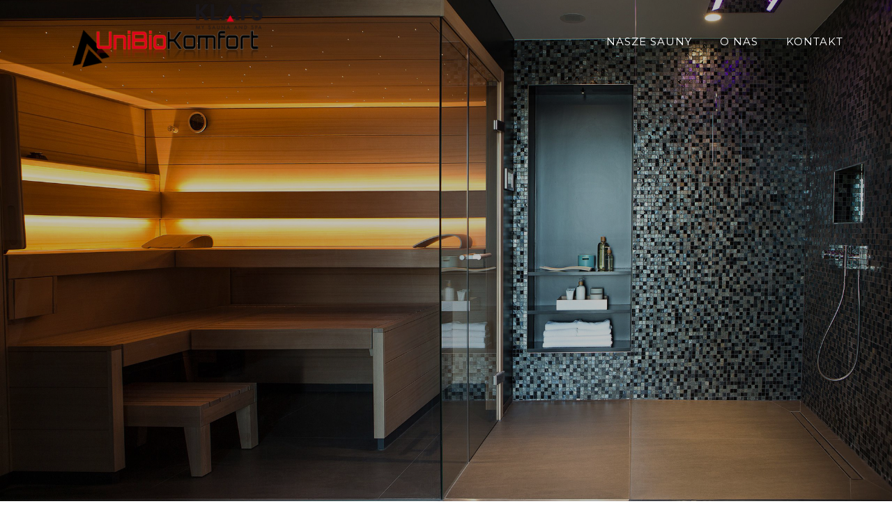

--- FILE ---
content_type: text/html; charset=UTF-8
request_url: https://unibiokomfort.waw.pl/
body_size: 8979
content:
<!DOCTYPE html>
<html lang="pl-PL">
<head>
<meta charset="UTF-8">
<meta name="viewport" content="width=device-width, initial-scale=1">
<link rel="profile" href="http://gmpg.org/xfn/11">
<link rel="pingback" href="https://unibiokomfort.waw.pl/xmlrpc.php">

<title>Glowna - Unibiokomfort sauna KLAFS Warszawa</title>

<!-- Google Tag Manager for WordPress by gtm4wp.com -->
<script data-cfasync="false" data-pagespeed-no-defer type="text/javascript">//<![CDATA[
	var gtm4wp_datalayer_name = "dataLayer";
	var dataLayer = dataLayer || [];
//]]>
</script>
<!-- End Google Tag Manager for WordPress by gtm4wp.com -->
<!-- This site is optimized with the Yoast SEO plugin v12.1 - https://yoast.com/wordpress/plugins/seo/ -->
<meta name="description" content="Sauny i łaźnie parowe do użytku prywatnego, jak i publicznego. Planowanie stref SPA oraz projektowanie i budowanie saun na wymiar to nasza specjalność."/>
<link rel="canonical" href="https://unibiokomfort.waw.pl/" />
<meta property="og:locale" content="pl_PL" />
<meta property="og:type" content="website" />
<meta property="og:title" content="Glowna - Unibiokomfort sauna KLAFS Warszawa" />
<meta property="og:description" content="Sauny i łaźnie parowe do użytku prywatnego, jak i publicznego. Planowanie stref SPA oraz projektowanie i budowanie saun na wymiar to nasza specjalność." />
<meta property="og:url" content="https://unibiokomfort.waw.pl/" />
<meta property="og:site_name" content="Unibiokomfort" />
<meta name="twitter:card" content="summary" />
<meta name="twitter:description" content="Sauny i łaźnie parowe do użytku prywatnego, jak i publicznego. Planowanie stref SPA oraz projektowanie i budowanie saun na wymiar to nasza specjalność." />
<meta name="twitter:title" content="Glowna - Unibiokomfort sauna KLAFS Warszawa" />
<script type='application/ld+json' class='yoast-schema-graph yoast-schema-graph--main'>{"@context":"https://schema.org","@graph":[{"@type":"Organization","@id":"https://unibiokomfort.waw.pl/#organization","name":"Unibiokomfort","url":"https://unibiokomfort.waw.pl/","sameAs":["https://www.youtube.com/channel/UCwg3KsRzHClKd7HtD9FQRAg"],"logo":{"@type":"ImageObject","@id":"https://unibiokomfort.waw.pl/#logo","url":"https://unibiokomfort.waw.pl/wp-content/uploads/2017/06/sauna-warszawa-unibiokomfort.png","width":331,"height":107,"caption":"Unibiokomfort"},"image":{"@id":"https://unibiokomfort.waw.pl/#logo"}},{"@type":"WebSite","@id":"https://unibiokomfort.waw.pl/#website","url":"https://unibiokomfort.waw.pl/","name":"Unibiokomfort","publisher":{"@id":"https://unibiokomfort.waw.pl/#organization"},"potentialAction":{"@type":"SearchAction","target":"https://unibiokomfort.waw.pl/?s={search_term_string}","query-input":"required name=search_term_string"}},{"@type":"WebPage","@id":"https://unibiokomfort.waw.pl/#webpage","url":"https://unibiokomfort.waw.pl/","inLanguage":"pl-PL","name":"Glowna - Unibiokomfort sauna KLAFS Warszawa","isPartOf":{"@id":"https://unibiokomfort.waw.pl/#website"},"about":{"@id":"https://unibiokomfort.waw.pl/#organization"},"datePublished":"2017-06-30T17:14:13+00:00","dateModified":"2017-11-12T12:10:57+00:00","description":"Sauny i \u0142a\u017anie parowe do u\u017cytku prywatnego, jak i publicznego. Planowanie stref SPA oraz projektowanie i budowanie saun na wymiar to nasza specjalno\u015b\u0107."}]}</script>
<!-- / Yoast SEO plugin. -->

<link rel='dns-prefetch' href='//s0.wp.com' />
<link rel='dns-prefetch' href='//fonts.googleapis.com' />
<link rel='dns-prefetch' href='//s.w.org' />
<link rel="alternate" type="application/rss+xml" title="Unibiokomfort &raquo; Kanał z wpisami" href="https://unibiokomfort.waw.pl/index.php/feed/" />
<link rel="alternate" type="application/rss+xml" title="Unibiokomfort &raquo; Kanał z komentarzami" href="https://unibiokomfort.waw.pl/index.php/comments/feed/" />
		<script type="text/javascript">
			window._wpemojiSettings = {"baseUrl":"https:\/\/s.w.org\/images\/core\/emoji\/2.4\/72x72\/","ext":".png","svgUrl":"https:\/\/s.w.org\/images\/core\/emoji\/2.4\/svg\/","svgExt":".svg","source":{"concatemoji":"https:\/\/unibiokomfort.waw.pl\/wp-includes\/js\/wp-emoji-release.min.js?ver=4.9.3"}};
			!function(a,b,c){function d(a,b){var c=String.fromCharCode;l.clearRect(0,0,k.width,k.height),l.fillText(c.apply(this,a),0,0);var d=k.toDataURL();l.clearRect(0,0,k.width,k.height),l.fillText(c.apply(this,b),0,0);var e=k.toDataURL();return d===e}function e(a){var b;if(!l||!l.fillText)return!1;switch(l.textBaseline="top",l.font="600 32px Arial",a){case"flag":return!(b=d([55356,56826,55356,56819],[55356,56826,8203,55356,56819]))&&(b=d([55356,57332,56128,56423,56128,56418,56128,56421,56128,56430,56128,56423,56128,56447],[55356,57332,8203,56128,56423,8203,56128,56418,8203,56128,56421,8203,56128,56430,8203,56128,56423,8203,56128,56447]),!b);case"emoji":return b=d([55357,56692,8205,9792,65039],[55357,56692,8203,9792,65039]),!b}return!1}function f(a){var c=b.createElement("script");c.src=a,c.defer=c.type="text/javascript",b.getElementsByTagName("head")[0].appendChild(c)}var g,h,i,j,k=b.createElement("canvas"),l=k.getContext&&k.getContext("2d");for(j=Array("flag","emoji"),c.supports={everything:!0,everythingExceptFlag:!0},i=0;i<j.length;i++)c.supports[j[i]]=e(j[i]),c.supports.everything=c.supports.everything&&c.supports[j[i]],"flag"!==j[i]&&(c.supports.everythingExceptFlag=c.supports.everythingExceptFlag&&c.supports[j[i]]);c.supports.everythingExceptFlag=c.supports.everythingExceptFlag&&!c.supports.flag,c.DOMReady=!1,c.readyCallback=function(){c.DOMReady=!0},c.supports.everything||(h=function(){c.readyCallback()},b.addEventListener?(b.addEventListener("DOMContentLoaded",h,!1),a.addEventListener("load",h,!1)):(a.attachEvent("onload",h),b.attachEvent("onreadystatechange",function(){"complete"===b.readyState&&c.readyCallback()})),g=c.source||{},g.concatemoji?f(g.concatemoji):g.wpemoji&&g.twemoji&&(f(g.twemoji),f(g.wpemoji)))}(window,document,window._wpemojiSettings);
		</script>
		<style type="text/css">
img.wp-smiley,
img.emoji {
	display: inline !important;
	border: none !important;
	box-shadow: none !important;
	height: 1em !important;
	width: 1em !important;
	margin: 0 .07em !important;
	vertical-align: -0.1em !important;
	background: none !important;
	padding: 0 !important;
}
</style>
<link rel='stylesheet' id='cpsh-shortcodes-css'  href='https://unibiokomfort.waw.pl/wp-content/plugins/column-shortcodes//assets/css/shortcodes.css?ver=1.0' type='text/css' media='all' />
<link rel='stylesheet' id='contact-form-7-css'  href='https://unibiokomfort.waw.pl/wp-content/plugins/contact-form-7/includes/css/styles.css?ver=5.1.4' type='text/css' media='all' />
<link rel='stylesheet' id='bootstrap-css'  href='https://unibiokomfort.waw.pl/wp-content/themes/enliven/assets/bootstrap/css/bootstrap.css?ver=3.3.5' type='text/css' media='' />
<link rel='stylesheet' id='font-awesome-css'  href='https://unibiokomfort.waw.pl/wp-content/themes/enliven/assets/font-awesome/css/font-awesome.min.css?ver=4.7.0' type='text/css' media='all' />
<link rel='stylesheet' id='enliven-styles-css'  href='https://unibiokomfort.waw.pl/wp-content/themes/enliven/style.css?ver=4.9.3' type='text/css' media='all' />
<style id='enliven-styles-inline-css' type='text/css'>
 button, input[type="button"], input[type="reset"], input[type="submit"] { background-color: #325edd; color: #ffffff; } button:hover, input[type="button"]:hover, input[type="reset"]:hover, input[type="submit"]:hover { background-color: #153DB0; color: #ffffff; } button:active, button:focus, input[type="button"]:active, input[type="button"]:focus, input[type="reset"]:active, input[type="reset"]:focus, input[type="submit"]:active, input[type="submit"]:focus { color: #ffffff; } .enl-cta-btn { background-color: #325edd; color: #ffffff; } .enl-cta-btn:active { color: #ffffff; } .enl-cta-btn:visited { color: #ffffff; } .enl-cta-btn:hover { background-color: #153DB0; color: #ffffff; } .enl-slide-btn-1 { background-color: #325edd; color: #ffffff; } .enl-slide-btn-1:visited { color: #ffffff; } .enl-slide-btn-1:hover { background-color: #153DB0; color: #ffffff; } .enl-slide-btn-1:active { color: #ffffff; } 
</style>
<link rel='stylesheet' id='flexslider-css'  href='https://unibiokomfort.waw.pl/wp-content/themes/enliven/assets/flexslider/flexslider.css?ver=4.9.3' type='text/css' media='screen' />
<link rel='stylesheet' id='enliven-fonts-css'  href='//fonts.googleapis.com/css?family=Open+Sans%3A400italic%2C700italic%2C700%2C600%2C400%7CMontserrat%3A400%2C700&#038;subset=latin%2Clatin-ext' type='text/css' media='all' />
<link rel='stylesheet' id='jetpack_css-css'  href='https://unibiokomfort.waw.pl/wp-content/plugins/jetpack/css/jetpack.css?ver=6.0' type='text/css' media='all' />
<script type='text/javascript' src='https://unibiokomfort.waw.pl/wp-includes/js/jquery/jquery.js?ver=1.12.4'></script>
<script type='text/javascript' src='https://unibiokomfort.waw.pl/wp-includes/js/jquery/jquery-migrate.min.js?ver=1.4.1'></script>
<script type='text/javascript' src='https://unibiokomfort.waw.pl/wp-content/plugins/duracelltomi-google-tag-manager/js/gtm4wp-form-move-tracker.js?ver=1.13.1'></script>
<!--[if lt IE 9]>
<script type='text/javascript' src='https://unibiokomfort.waw.pl/wp-content/themes/enliven/js/respond.min.js?ver=4.9.3'></script>
<![endif]-->
<!--[if lt IE 9]>
<script type='text/javascript' src='https://unibiokomfort.waw.pl/wp-content/themes/enliven/js/html5shiv.js?ver=4.9.3'></script>
<![endif]-->
<link rel='https://api.w.org/' href='https://unibiokomfort.waw.pl/index.php/wp-json/' />
<link rel="EditURI" type="application/rsd+xml" title="RSD" href="https://unibiokomfort.waw.pl/xmlrpc.php?rsd" />
<link rel="wlwmanifest" type="application/wlwmanifest+xml" href="https://unibiokomfort.waw.pl/wp-includes/wlwmanifest.xml" /> 
<meta name="generator" content="WordPress 4.9.3" />
<link rel='shortlink' href='https://unibiokomfort.waw.pl/' />
<link rel="alternate" type="application/json+oembed" href="https://unibiokomfort.waw.pl/index.php/wp-json/oembed/1.0/embed?url=https%3A%2F%2Funibiokomfort.waw.pl%2F" />
<link rel="alternate" type="text/xml+oembed" href="https://unibiokomfort.waw.pl/index.php/wp-json/oembed/1.0/embed?url=https%3A%2F%2Funibiokomfort.waw.pl%2F&#038;format=xml" />

<!-- Google Tag Manager for WordPress by gtm4wp.com -->
<script data-cfasync="false" data-pagespeed-no-defer type="text/javascript">//<![CDATA[
	var dataLayer_content = {"visitorLoginState":"logged-out","visitorType":"visitor-logged-out","visitorEmail":"","visitorRegistrationDate":"","visitorUsername":"","pagePostType":"frontpage","pagePostType2":"single-page"};
	dataLayer.push( dataLayer_content );//]]>
</script>
<script data-cfasync="false">//<![CDATA[
(function(w,d,s,l,i){w[l]=w[l]||[];w[l].push({'gtm.start':
new Date().getTime(),event:'gtm.js'});var f=d.getElementsByTagName(s)[0],
j=d.createElement(s),dl=l!='dataLayer'?'&l='+l:'';j.async=true;j.src=
'//www.googletagmanager.com/gtm.'+'js?id='+i+dl;f.parentNode.insertBefore(j,f);
})(window,document,'script','dataLayer','GTM-PK26T3J');//]]>
</script>
<!-- End Google Tag Manager -->
<!-- End Google Tag Manager for WordPress by gtm4wp.com --><style type='text/css'>img#wpstats{display:none}</style><style>input[type="text"],  
input[type="password"], 
input[type="datetime"], 
input[type="datetime-local"], 
input[type="date"], 
input[type="month"], 
input[type="time"], 
input[type="week"], 
input[type="number"], 
input[type="email"], 
input[type="url"], 
input[type="search"], 
input[type="tel"], 
input[type="color"] {
   width: 100%;
}</style>
<!-- BEGIN ExactMetrics v5.3.9 Universal Analytics - https://exactmetrics.com/ -->
<script>
(function(i,s,o,g,r,a,m){i['GoogleAnalyticsObject']=r;i[r]=i[r]||function(){
	(i[r].q=i[r].q||[]).push(arguments)},i[r].l=1*new Date();a=s.createElement(o),
	m=s.getElementsByTagName(o)[0];a.async=1;a.src=g;m.parentNode.insertBefore(a,m)
})(window,document,'script','https://www.google-analytics.com/analytics.js','ga');
  ga('create', 'UA-109570599-1', 'auto');
  ga('send', 'pageview');
</script>
<!-- END ExactMetrics Universal Analytics -->
</head>

<body class="home page-template page-template-page-templates page-template-business-page page-template-page-templatesbusiness-page-php page page-id-4 full-width-layout sidebar-right">

<!-- Google Tag Manager (noscript) -->
<noscript><iframe src="https://www.googletagmanager.com/ns.html?id=GTM-PK26T3J"
height="0" width="0" style="display:none;visibility:hidden"></iframe></noscript>
<!-- End Google Tag Manager (noscript) --><div id="page" class="hfeed site">
	<a class="skip-link screen-reader-text" href="#content">Skip to content</a>

    
	<header id="masthead" class="site-header image-bg-header" role="banner">
        <div class="container">
            <div class="row">
                <div class="col-xs-10 col-md-4 col-lg-4">
                    <div class="site-branding">
                                                        <div class="site-logo">
                                    <a href="https://unibiokomfort.waw.pl/" rel="home"><img src="http://unibiokomfort.waw.pl/wp-content/uploads/2017/06/sauna-warszawa-unibiokomfort.png" alt="Unibiokomfort"></a>
                                </div>
                                                </div><!-- .site-branding -->
                </div><!-- .bootstrap-cols -->
                <div class="col-xs-2 col-md-8 col-lg-8">
                    <nav id="site-navigation" class="main-navigation" role="navigation">
                        <div class="menu-topper-container"><ul id="primary-menu" class="menu"><li id="menu-item-416" class="menu-item menu-item-type-custom menu-item-object-custom menu-item-416"><a href="http://unibiokomfort.waw.pl/?post_type=jetpack-portfolio">Nasze sauny</a></li>
<li id="menu-item-60" class="menu-item menu-item-type-post_type menu-item-object-page menu-item-60"><a href="https://unibiokomfort.waw.pl/index.php/o-nas/">O nas</a></li>
<li id="menu-item-61" class="menu-item menu-item-type-post_type menu-item-object-page menu-item-61"><a href="https://unibiokomfort.waw.pl/index.php/kontakt-2/">Kontakt</a></li>
</ul></div>                    </nav><!-- #site-navigation -->
                    <a href="#" class="navbutton" id="main-nav-button"></a>
                </div><!-- .bootstrap-cols -->
            </div><!-- .row -->
        </div><!-- .container -->
	</header><!-- #masthead -->
        <div class="responsive-mainnav-outer">
        <div class="responsive-mainnav container"></div>
    </div>

    
    
    <div id="flexslider-container" class="flexslider-container">
        <div class="flexslider loading">
            <ul class="slides">
                
                                <li style="background-image: url(https://unibiokomfort.waw.pl/wp-content/uploads/2020/02/unibiokomfort-warszawa-sauna-klafs-0.jpg); background-position: 50% 0px">
                                    <div class="overlay"></div>
                                    <div class="slide-outer">
                                        <div class="slide-mid">
                                            <div class="container">
                                                <div class="slide-inner">
                                                    <div class="en-slide-details">
                                                        
                                                                                                                
                                                    </div><!-- .en-slide-details -->
                                                </div><!-- .slide-inner -->
                                            </div><!-- .container -->
                                        </div><!-- .slide-mid -->
                                    </div><!-- .slide-outer -->
                                </li>
                
                
                                <li style="background-image: url(https://unibiokomfort.waw.pl/wp-content/uploads/2020/02/unibiokomfort-warszawa-sauna-klafs-lounge.jpg); background-position: 50% 0px">
                                    <div class="overlay"></div>
                                    <div class="slide-outer">
                                        <div class="slide-mid">
                                            <div class="container">
                                                <div class="slide-inner">
                                                    <div class="en-slide-details">
                                                        
                                                                                                                
                                                    </div><!-- .en-slide-details -->
                                                </div><!-- .slide-inner -->
                                            </div><!-- .container -->
                                        </div><!-- .slide-mid -->
                                    </div><!-- .slide-outer -->
                                </li>
                
                
                                <li style="background-image: url(https://unibiokomfort.waw.pl/wp-content/uploads/2020/02/unibiokomfort-warszawa-sauna-klafs-3.jpg); background-position: 50% 0px">
                                    <div class="overlay"></div>
                                    <div class="slide-outer">
                                        <div class="slide-mid">
                                            <div class="container">
                                                <div class="slide-inner">
                                                    <div class="en-slide-details">
                                                        
                                                                                                                
                                                    </div><!-- .en-slide-details -->
                                                </div><!-- .slide-inner -->
                                            </div><!-- .container -->
                                        </div><!-- .slide-mid -->
                                    </div><!-- .slide-outer -->
                                </li>
                
                
                                <li style="background-image: url(https://unibiokomfort.waw.pl/wp-content/uploads/2020/02/unibiokomfort-warszawa-sauna-klafs-profi.jpg); background-position: 50% 0px">
                                    <div class="overlay"></div>
                                    <div class="slide-outer">
                                        <div class="slide-mid">
                                            <div class="container">
                                                <div class="slide-inner">
                                                    <div class="en-slide-details">
                                                        
                                                                                                                
                                                    </div><!-- .en-slide-details -->
                                                </div><!-- .slide-inner -->
                                            </div><!-- .container -->
                                        </div><!-- .slide-mid -->
                                    </div><!-- .slide-outer -->
                                </li>
                
                
                                <li style="background-image: url(https://unibiokomfort.waw.pl/wp-content/uploads/2020/02/unibiokomfort-warszawa-sauna-klafs-aura.jpg); background-position: 50% 0px">
                                    <div class="overlay"></div>
                                    <div class="slide-outer">
                                        <div class="slide-mid">
                                            <div class="container">
                                                <div class="slide-inner">
                                                    <div class="en-slide-details">
                                                        
                                                                                                                
                                                    </div><!-- .en-slide-details -->
                                                </div><!-- .slide-inner -->
                                            </div><!-- .container -->
                                        </div><!-- .slide-mid -->
                                    </div><!-- .slide-outer -->
                                </li>
                
                            </ul>
        </div><!-- .flexslider -->
    </div><!-- .flexslider-container -->


	<div id="content" class="site-content"><div class="enl-pb-widget-area"><section id="enl_blocks_widget-3" class="enl-pb-widget widget_enl_blocks_widget">	
			<div class="enl-blocks-widget">
				<div class="container">
					
					<h1 class="enl-front-widget-title">oferujemy</h1>							<div class="enl-block-widget-desc">
								<p>sauny, łaźnie parowe oraz wyposażenie SPA na najwyższym poziomie.</p>
							</div>
										
					<div class="row">
						
					
							<div class="col-xs-12 col-sm-4 col-md-4 col-lg-4">
								<div class="enl-block">
																				<div class="enl-block-icon">
												<i class="fa enl-custom-icon fa-pencil"></i>
											</div>
																		<div class="enl-block-inner">
									
										<div class="enl-block-header">
											<h3 class="enl-block-title">
												Projektujemy											</h3>
										</div>
										<div class="enl-block-desc">
											<p>Tworzymy sauny dopasowane do kształtu i rozmiaru pomieszczenia dostosowane do Twoich potrzeb i upodobań.</p>										</div>
									
									</div><!-- .enl-block-inner -->
								</div><!-- .enl-block -->
							</div><!-- .bootstrap-cols -->
							
							<div class="col-xs-12 col-sm-4 col-md-4 col-lg-4">
								<div class="enl-block">
																				<div class="enl-block-icon">
												<i class="fa enl-custom-icon fa-tachometer"></i>
											</div>
																		<div class="enl-block-inner">
									
										<div class="enl-block-header">
											<h3 class="enl-block-title">
												Doradzamy technicznie											</h3>
										</div>
										<div class="enl-block-desc">
											<p>Nasze szerokie kompetencje umożliwiają podanie rozwiązań instalacji technicznej na wszystkich etapach budowy budynku.</p>										</div>
									
									</div><!-- .enl-block-inner -->
								</div><!-- .enl-block -->
							</div><!-- .bootstrap-cols -->
							
							<div class="col-xs-12 col-sm-4 col-md-4 col-lg-4">
								<div class="enl-block">
																				<div class="enl-block-icon">
												<i class="fa enl-custom-icon fa-cog"></i>
											</div>
																		<div class="enl-block-inner">
									
										<div class="enl-block-header">
											<h3 class="enl-block-title">
												Produkujemy											</h3>
										</div>
										<div class="enl-block-desc">
											<p>Stawiamy na elastyczność, dyscyplinę i doskonałość, dlatego sami produkujemy w Polsce i dostarczamy produkty SPA na najwyższym poziomie.</p>										</div>
									
									</div><!-- .enl-block-inner -->
								</div><!-- .enl-block -->
							</div><!-- .bootstrap-cols -->
															</div><!-- .row -->
								<div class="row">
							
							<div class="col-xs-12 col-sm-4 col-md-4 col-lg-4">
								<div class="enl-block">
																				<div class="enl-block-icon">
												<i class="fa enl-custom-icon fa-plug"></i>
											</div>
																		<div class="enl-block-inner">
									
										<div class="enl-block-header">
											<h3 class="enl-block-title">
												Instalujemy											</h3>
										</div>
										<div class="enl-block-desc">
											<p>Montujemy nasze produkty w wybranym przez klienta miejscu w żądanym terminie i czasie dbając o nasze środowisko.</p>										</div>
									
									</div><!-- .enl-block-inner -->
								</div><!-- .enl-block -->
							</div><!-- .bootstrap-cols -->
							
							<div class="col-xs-12 col-sm-4 col-md-4 col-lg-4">
								<div class="enl-block">
																				<div class="enl-block-icon">
												<i class="fa enl-custom-icon fa-wrench"></i>
											</div>
																		<div class="enl-block-inner">
									
										<div class="enl-block-header">
											<h3 class="enl-block-title">
												Serwisujemy											</h3>
										</div>
										<div class="enl-block-desc">
											<p>Aby przedłożyć żywotność urządzeń SPA, oferujemy wsparcie techniczne, naprawy w miejscu instalacji, konserwacje prewencyjne i naprawy.</p>										</div>
									
									</div><!-- .enl-block-inner -->
								</div><!-- .enl-block -->
							</div><!-- .bootstrap-cols -->
							
							<div class="col-xs-12 col-sm-4 col-md-4 col-lg-4">
								<div class="enl-block">
																				<div class="enl-block-icon">
												<i class="fa enl-custom-icon fa-handshake-o"></i>
											</div>
																		<div class="enl-block-inner">
									
										<div class="enl-block-header">
											<h3 class="enl-block-title">
												Dbamy											</h3>
										</div>
										<div class="enl-block-desc">
											<p>Nasze sauny, baseny i urządzenia SPA poprawiają życie ludzi, ich zdrowie i dobre samopoczucie.</p>										</div>
									
									</div><!-- .enl-block-inner -->
								</div><!-- .enl-block -->
							</div><!-- .bootstrap-cols -->
													
					</div><!-- .row -->
				</div><!-- .container -->
			</div><!-- .enl-blocks-widget -->
		</section><section id="enliven_call_to_action-3" class="enl-pb-widget widget_enliven_call_to_action">
					<div class="enl-ct-action" style="background-image: url(https://unibiokomfort.waw.pl/wp-content/uploads/2017/06/sauna-warszaw-kontakt-3.jpg);">
						<div class="container">
							
							<div class="enl-cta-title">
								<h1>Napisz do nas</h1>
							</div>
						
							<div class="enl-cta-desc">
								<p>W przypadku jakichkolwiek pytań zachęcamy do kontaktu, mogą Państwo polegać na naszym doświadczeniu i wiedzy.</p>							</div>
							
															<a class="enl-cta-btn" href="http://unibiokomfort.waw.pl/?page_id=58">Kontakt</a>
															
						</div><!-- .container -->
					</div><!-- .enl-ct-action -->
		</section><section id="enl_featured_pages_widget-3" class="enl-pb-widget widget_enl_featured_pages_widget">
		<div class="enl-featured-pages">
			<div class="container">
			<h1 class="enl-front-widget-title">wyposażenie SPA</h1>				<div class="row">
											
							<div class="col-xs-12 col-sm-4 col-md-4 col-lg-4">
								<div class="enl-fpage-block">
									
																			<div class="enl-fps-thumb">
											<a title="do domu" href="https://unibiokomfort.waw.pl/index.php/do-domu/"><img width="720" height="460" src="https://unibiokomfort.waw.pl/wp-content/uploads/2020/01/3-LOUNGE-sanarium-B.-Klafs--720x460.jpeg" class="attachment-enliven-featured size-enliven-featured wp-post-image" alt="" /></a>
										</div>
									
																			<h2 class="enl-fp-title">	
											<a title="do domu" href="https://unibiokomfort.waw.pl/index.php/do-domu/">do domu</a>
										</h2>
									
										
										<div class="enl-fp-desc">
											<p>Przejrzyj rodzaje saun domowych, aby zapoznać się z naszymi produktami i dowiedz się, jak zaplanować własne SPA z sauną, sauną-bio czyli tropikalną, sanarium, łaźnią parową i strefą relaksacyjną. Powiedz nam dokładnie, czego oczekujesz, a my zaprojektujemy idealne miejsce do Twojego&hellip;</p>										</div>
									
								</div><!-- .enl-fpage-block -->
							</div><!--.bootstrap cols -->
							
							
												
							<div class="col-xs-12 col-sm-4 col-md-4 col-lg-4">
								<div class="enl-fpage-block">
									
																			<div class="enl-fps-thumb">
											<a title="do użytku publicznego" href="https://unibiokomfort.waw.pl/index.php/publicznej/"><img width="720" height="460" src="https://unibiokomfort.waw.pl/wp-content/uploads/2020/01/4-sauna-profi-1-720x460.jpg" class="attachment-enliven-featured size-enliven-featured wp-post-image" alt="" /></a>
										</div>
									
																			<h2 class="enl-fp-title">	
											<a title="do użytku publicznego" href="https://unibiokomfort.waw.pl/index.php/publicznej/">do użytku publicznego</a>
										</h2>
									
										
										<div class="enl-fp-desc">
											<p>Sauny i łaźnie parowe to urządzenia najwyższej generacji, które idealnie nadają się do użytku publicznego w takich miejscach jak hotele, salony kosmetyczne, baseny, czy kluby fitness. Posiadamy szeroką wiedzę na temat kąpieli saunowych i ich pozytywnych skutków, dzięki temu możemy&hellip;</p>										</div>
									
								</div><!-- .enl-fpage-block -->
							</div><!--.bootstrap cols -->
							
							
												
							<div class="col-xs-12 col-sm-4 col-md-4 col-lg-4">
								<div class="enl-fpage-block">
									
																			<div class="enl-fps-thumb">
											<a title="do relaksu" href="https://unibiokomfort.waw.pl/index.php/do-relaksu/"><img width="720" height="460" src="https://unibiokomfort.waw.pl/wp-content/uploads/2022/02/nire-suna-klafs-720x460.jpg" class="attachment-enliven-featured size-enliven-featured wp-post-image" alt="" /></a>
										</div>
									
																			<h2 class="enl-fp-title">	
											<a title="do relaksu" href="https://unibiokomfort.waw.pl/index.php/do-relaksu/">do relaksu</a>
										</h2>
									
										
										<div class="enl-fp-desc">
											<p>Doskonałym i zalecanym zakończeniem kąpieli saunowych jest chwila relaksu. Oferujemy produkty, które są uzupełnieniem sauny lub łaźni parowej i służą do szybkiego wypoczynku, relaksu i odprężenia. Stwarzają one w pełni odprężającą atmosferę, przy tym, są również piękne i przeznaczone specjalnie&hellip;</p>										</div>
									
								</div><!-- .enl-fpage-block -->
							</div><!--.bootstrap cols -->
							
							</div><div class="row">
										</div><!-- .row -->
			</div><!-- .container -->
		</div><!-- .enl-featured-pages -->

		</section><section id="enliven_call_to_action-5" class="enl-pb-widget widget_enliven_call_to_action">
					<div class="enl-ct-action" style="background-image: url(https://unibiokomfort.waw.pl/wp-content/uploads/2017/07/sauna-warszaw.jpg);">
						<div class="container">
							
							<div class="enl-cta-title">
								<h1>Poznajmy się</h1>
							</div>
						
							<div class="enl-cta-desc">
								<p>Od ponad już 20 lat firma UniBioKomfort dostarcza sauny oraz współuczestniczy w realizowaniu różnych stref SPA i Wellness dla klientów prywatnych i użytkowników publicznych. Swoje doświadczenia zdobywaliśmy w oparciu o&hellip;</p>							</div>
							
															<a class="enl-cta-btn" href="http://unibiokomfort.waw.pl/?page_id=55">Więcej</a>
															
						</div><!-- .container -->
					</div><!-- .enl-ct-action -->
		</section><section id="enl_portfolio_widget-3" class="enl-pb-widget widget_enl_portfolio_widget">
		<div class="enl-portfolio-container clearfix">

		<div class="container enl-port-block-title">
			<h1 class="enl-front-widget-title">Zobacz nasze sauny</h1><p class="frnt-wgt-view-all"><a href="http://unibiokomfort.waw.pl/?post_type=jetpack-portfolio">Proponujemy szeroki wybór stylowych, luksusowych i niezawodnych urządzeń odnowy biologicznej, które poprawia życie, zdrowie i samopoczucie naszych Klientów. Czytaj więcej ...</a></p>		</div><!--.enl-port-block-title -->

		<div class="enl-portfolio">
									
							<figure class="enl-portfolio-item">
							    <figcaption class="enl-port-details">
						    		<h3 class="enl-port-title"><a href="https://unibiokomfort.waw.pl/index.php/portfolio/sauna-aurora/" rel="bookmark">Sauna AURORA</a></h3>
					    			<span class="enl-port-icon"><i class="fa fa-caret-right"></i></span>
						    	</figcaption>
							    
						        						        		<a href="https://unibiokomfort.waw.pl/index.php/portfolio/sauna-aurora/" rel="bookmark"></a>
						        	 	<img width="720" height="667" src="https://unibiokomfort.waw.pl/wp-content/uploads/2022/02/KLAFS-SAUNA-AURORA-720x667.jpg" class="attachment-enliven-one-by-one size-enliven-one-by-one wp-post-image" alt="" />						        							</figure><!-- .enl-portfolio-item -->
						
												
							<figure class="enl-portfolio-item">
							    <figcaption class="enl-port-details">
						    		<h3 class="enl-port-title"><a href="https://unibiokomfort.waw.pl/index.php/portfolio/sauna-casena/" rel="bookmark">Sauna Casena</a></h3>
					    			<span class="enl-port-icon"><i class="fa fa-caret-right"></i></span>
						    	</figcaption>
							    
						        						        		<a href="https://unibiokomfort.waw.pl/index.php/portfolio/sauna-casena/" rel="bookmark"></a>
						        	 	<img width="720" height="710" src="https://unibiokomfort.waw.pl/wp-content/uploads/2020/02/Sauna_Casena-720x710.jpg" class="attachment-enliven-one-by-one size-enliven-one-by-one wp-post-image" alt="" srcset="https://unibiokomfort.waw.pl/wp-content/uploads/2020/02/Sauna_Casena-720x710.jpg 720w, https://unibiokomfort.waw.pl/wp-content/uploads/2020/02/Sauna_Casena-50x50.jpg 50w" sizes="(max-width: 720px) 100vw, 720px" />						        							</figure><!-- .enl-portfolio-item -->
						
												
							<figure class="enl-portfolio-item">
							    <figcaption class="enl-port-details">
						    		<h3 class="enl-port-title"><a href="https://unibiokomfort.waw.pl/index.php/portfolio/sauna-aura/" rel="bookmark">Sauna Aura</a></h3>
					    			<span class="enl-port-icon"><i class="fa fa-caret-right"></i></span>
						    	</figcaption>
							    
						        						        		<a href="https://unibiokomfort.waw.pl/index.php/portfolio/sauna-aura/" rel="bookmark"></a>
						        	 	<img width="720" height="720" src="https://unibiokomfort.waw.pl/wp-content/uploads/2020/02/Sauna-Aura-1-720x720.jpg" class="attachment-enliven-one-by-one size-enliven-one-by-one wp-post-image" alt="" srcset="https://unibiokomfort.waw.pl/wp-content/uploads/2020/02/Sauna-Aura-1-720x720.jpg 720w, https://unibiokomfort.waw.pl/wp-content/uploads/2020/02/Sauna-Aura-1-150x150.jpg 150w, https://unibiokomfort.waw.pl/wp-content/uploads/2020/02/Sauna-Aura-1-300x300.jpg 300w, https://unibiokomfort.waw.pl/wp-content/uploads/2020/02/Sauna-Aura-1-50x50.jpg 50w" sizes="(max-width: 720px) 100vw, 720px" />						        							</figure><!-- .enl-portfolio-item -->
						
												
							<figure class="enl-portfolio-item">
							    <figcaption class="enl-port-details">
						    		<h3 class="enl-port-title"><a href="https://unibiokomfort.waw.pl/index.php/portfolio/sauna-massiv/" rel="bookmark">Sauna Massiv</a></h3>
					    			<span class="enl-port-icon"><i class="fa fa-caret-right"></i></span>
						    	</figcaption>
							    
						        						        		<a href="https://unibiokomfort.waw.pl/index.php/portfolio/sauna-massiv/" rel="bookmark"></a>
						        	 	<img width="720" height="720" src="https://unibiokomfort.waw.pl/wp-content/uploads/2019/02/Massiv-Vital-720x720.jpg" class="attachment-enliven-one-by-one size-enliven-one-by-one wp-post-image" alt="" srcset="https://unibiokomfort.waw.pl/wp-content/uploads/2019/02/Massiv-Vital-720x720.jpg 720w, https://unibiokomfort.waw.pl/wp-content/uploads/2019/02/Massiv-Vital-150x150.jpg 150w, https://unibiokomfort.waw.pl/wp-content/uploads/2019/02/Massiv-Vital-300x300.jpg 300w, https://unibiokomfort.waw.pl/wp-content/uploads/2019/02/Massiv-Vital-50x50.jpg 50w" sizes="(max-width: 720px) 100vw, 720px" />						        							</figure><!-- .enl-portfolio-item -->
						
								</div><!-- .enl-portfolio -->

	</div><!-- .enl-portfolio-container -->

	</section><section id="enliven_clients_widget-3" class="enl-pb-widget widget_enliven_clients_widget">
			<div class="enliven-clients">
				<div class="container">
					<h1 class="enl-front-widget-title">Zaufali nam</h1><div class="enl-client-logos clearfix">								<div class="enl-cw-block">
									<div class="enl-logo-img">
										<img class="enl-logo-grayscale" src="http://unibiokomfort.waw.pl/wp-content/uploads/2018/10/Klafs-logo-2.png" />									</div>
								</div>
								
																<div class="enl-cw-block">
									<div class="enl-logo-img">
										<img class="enl-logo-grayscale" src="http://unibiokomfort.waw.pl/wp-content/uploads/2017/07/logo.png" />									</div>
								</div>
								
																<div class="enl-cw-block">
									<div class="enl-logo-img">
										<img class="enl-logo-grayscale" src="http://unibiokomfort.waw.pl/wp-content/uploads/2017/07/logo_main.png" />									</div>
								</div>
								
																<div class="enl-cw-block">
									<div class="enl-logo-img">
										<img class="enl-logo-grayscale" src="http://unibiokomfort.waw.pl/wp-content/uploads/2022/02/Szymkowski-klafs-logo-web.png" />									</div>
								</div>
								
																<div class="enl-cw-block">
									<div class="enl-logo-img">
										<img class="enl-logo-grayscale" src="http://unibiokomfort.waw.pl/wp-content/uploads/2017/07/Double_Tree_Logo_Hilton_PNG_Black_2555x1829.png" />									</div>
								</div>
								
								</div><!--.enl-client-logos-->				</div><!--.container-->
			</div><!--.enliven-clients-->

		</section></div>
	</div><!-- #content -->

	<footer id="colophon" class="site-footer" role="contentinfo">
		
					<div class="footer-widget-area">
				<div class="container">
					<div class="row">
						<div class="col-xs-12 col-md-4 col-lg-4">
							<div class="footer-widget"><h1 class="footer-widget-title">Unibiokomfort</h1>			<div class="textwidget"><p>Doradca i koordynator projektu SPA &#8211; Wellness,<br />
Partner Biznesowy Producenta od 1995 roku</p>
<p>ul. Bartycka 175 p.3<br />
00-716 Warszawa<br />
NIP: 951 005 34 25</p>
<p>e-mail: r.sztylka@unibiokomfort.waw.pl<br />
tel.: 509 834 535</p>
</div>
		</div>						</div>	
						<div class="col-xs-12 col-md-4 col-lg-4">
							<div class="footer-widget"><h1 class="footer-widget-title">Strony</h1><div class="menu-footer-menu-container"><ul id="menu-footer-menu" class="menu"><li id="menu-item-415" class="menu-item menu-item-type-custom menu-item-object-custom menu-item-415"><a href="http://unibiokomfort.waw.pl/?post_type=jetpack-portfolio">Nasze Sauny</a></li>
<li id="menu-item-262" class="menu-item menu-item-type-post_type menu-item-object-page menu-item-262"><a href="https://unibiokomfort.waw.pl/index.php/do-domu/">Sauna do domu</a></li>
<li id="menu-item-263" class="menu-item menu-item-type-post_type menu-item-object-page menu-item-263"><a href="https://unibiokomfort.waw.pl/index.php/publicznej/">Sauna do użytku publicznego</a></li>
<li id="menu-item-533" class="menu-item menu-item-type-post_type menu-item-object-page menu-item-533"><a href="https://unibiokomfort.waw.pl/index.php/do-relaksu/">Wyposażenie SPA</a></li>
<li id="menu-item-261" class="menu-item menu-item-type-post_type menu-item-object-page menu-item-261"><a href="https://unibiokomfort.waw.pl/index.php/o-nas/">O nas</a></li>
<li id="menu-item-264" class="menu-item menu-item-type-post_type menu-item-object-page menu-item-264"><a href="https://unibiokomfort.waw.pl/index.php/kontakt-2/">Kontakt</a></li>
</ul></div></div>						</div>	
						<div class="col-xs-12 col-md-4 col-lg-4">
									<div class="footer-widget">		<h1 class="footer-widget-title">Nasze posty</h1>		<ul>
											<li>
					<a href="https://unibiokomfort.waw.pl/index.php/sugestie-na-dobry-poczatek-przygody-z-sauna/">Sugestie na dobry początek przygody z sauną</a>
									</li>
											<li>
					<a href="https://unibiokomfort.waw.pl/index.php/budujmy-pozytywne-nastawienie-do-kapieli-w-saunie/">Budujmy pozytywne nastawienie do kąpieli w saunie</a>
									</li>
											<li>
					<a href="https://unibiokomfort.waw.pl/index.php/dla-kogo-i-jaka-sauna/">Dla kogo i jaka sauna?</a>
									</li>
											<li>
					<a href="https://unibiokomfort.waw.pl/index.php/czy-mozna-polubic-saune-jesli-tak-to-jaka/">Czy można polubić saunę? Jeśli tak to jaką?</a>
									</li>
											<li>
					<a href="https://unibiokomfort.waw.pl/index.php/microsalt-zdrowy-dodatek-do-sauny-i-kabiny-na-podczerwien/">Microsalt &#8211; zdrowy dodatek do sauny i kabiny na podczerwień</a>
									</li>
					</ul>
		</div>						</div>	
					</div><!-- .row -->
				</div><!-- .container -->
			</div><!-- .footer-widget-area -->
				
		<div class="site-info">
			<div class="enl-social">
							</div>
			<div class="container">
								
                
                Copyright &copy;  2026 <a href="https://unibiokomfort.waw.pl/" title="Unibiokomfort" rel="home">Unibiokomfort</a>. 
                
                <!--
                <a href="http://wordpress.org/">Proudly powered by WordPress</a>
					<span class="sep"> | </span>
					
                Theme: Enliven by <a href="http://themezhut.com/themes/enliven/" target="_blank" rel="designer">ThemezHut</a>.                -->

			</div>
		</div><!-- .site-info -->

	</footer><!-- #colophon -->
</div><!-- #page -->

<script type='text/javascript'>
/* <![CDATA[ */
var wpcf7 = {"apiSettings":{"root":"https:\/\/unibiokomfort.waw.pl\/index.php\/wp-json\/contact-form-7\/v1","namespace":"contact-form-7\/v1"},"cached":"1"};
/* ]]> */
</script>
<script type='text/javascript' src='https://unibiokomfort.waw.pl/wp-content/plugins/contact-form-7/includes/js/scripts.js?ver=5.1.4'></script>
<script type='text/javascript' src='https://s0.wp.com/wp-content/js/devicepx-jetpack.js?ver=202604'></script>
<script type='text/javascript' src='https://unibiokomfort.waw.pl/wp-content/plugins/gallery-by-supsystic/src/GridGallery/Colorbox/jquery-colorbox/jquery.colorbox.js?ver=1.13.9'></script>
<script type='text/javascript' src='https://unibiokomfort.waw.pl/wp-content/plugins/gallery-by-supsystic/src/GridGallery/Colorbox/jquery-colorbox/i18n/jquery.colorbox-pl.js?ver=1.13.9'></script>
<script type='text/javascript' src='https://unibiokomfort.waw.pl/wp-content/themes/enliven/js/skip-link-focus-fix.js?ver=20130115'></script>
<script type='text/javascript' src='https://unibiokomfort.waw.pl/wp-content/themes/enliven/js/scrollreveal.min.js?ver=4.9.3'></script>
<script type='text/javascript' src='https://unibiokomfort.waw.pl/wp-content/themes/enliven/js/scripts.js?ver=4.9.3'></script>
<script type='text/javascript' src='https://unibiokomfort.waw.pl/wp-content/themes/enliven/assets/flexslider/jquery.flexslider-min.js?ver=4.9.3'></script>
<script type='text/javascript' src='https://unibiokomfort.waw.pl/wp-content/themes/enliven/assets/flexslider/flex-custom.js?ver=4.9.3'></script>
<script type='text/javascript' src='https://unibiokomfort.waw.pl/wp-content/themes/enliven/js/navigation.js?ver=20120206'></script>
<script type='text/javascript' src='https://unibiokomfort.waw.pl/wp-includes/js/wp-embed.min.js?ver=4.9.3'></script>
<script type='text/javascript' src='https://stats.wp.com/e-202604.js' async='async' defer='defer'></script>
<script type='text/javascript'>
	_stq = window._stq || [];
	_stq.push([ 'view', {v:'ext',j:'1:6.0',blog:'131492457',post:'4',tz:'0',srv:'unibiokomfort.waw.pl'} ]);
	_stq.push([ 'clickTrackerInit', '131492457', '4' ]);
</script>

</body>
</html>


--- FILE ---
content_type: text/css
request_url: https://unibiokomfort.waw.pl/wp-content/themes/enliven/style.css?ver=4.9.3
body_size: 11056
content:
/*
Theme Name: Enliven
Theme URI: http://themezhut.com/themes/enliven/
Author: ThemezHut
Author URI: http://themezhut.com/
Description: Enliven is a modern beautiful multipurpose WordPress theme that will be the perfect solution for your business website. Enliven has a clean portfolio layout that utilizes the Jetpack portfolio content type. And also it utilizes the Jetpack testimonial content type to showcase your customer feedbacks in a nicer and clean way. Business homepage widgets help you to setup the business homepage faster and without touching any code. Find more information about this theme at http://www.themezhut.com/themes/enliven. View the demonstration at http://www.themezhut.com/demo/enliven.
Version: 1.2.0
License: GNU General Public License v2 or later
License URI: http://www.gnu.org/licenses/gpl-2.0.html
Text Domain: enliven
Tags: grid-layout, footer-widgets, portfolio, blog, education, two-columns, right-sidebar, custom-menu, featured-images, sticky-post, theme-options, threaded-comments, translation-ready, custom-header

This theme, like WordPress, is licensed under the GPL.
Use it to make something cool, have fun, and share what you've learned with others.

Enliven is based on Underscores http://underscores.me/, (C) 2012-2015 Automattic, Inc.
Underscores is distributed under the terms of the GNU GPL v2 or later.

Normalizing styles have been helped along thanks to the fine work of
Nicolas Gallagher and Jonathan Neal http://necolas.github.com/normalize.css/
*/
/*--------------------------------------------------------------
>>> TABLE OF CONTENTS:
----------------------------------------------------------------
# Normalize
# Typography
# Elements
# Forms
# Navigation
	## Links
	## Menus
# Accessibility
# Alignments
# Clearings
# Widgets
# Content
    ## Posts and pages
	## Asides
	## Comments
# Infinite scroll
# Media
	## Captions
	## Galleries
--------------------------------------------------------------*/
/*--------------------------------------------------------------
# Normalize
--------------------------------------------------------------*/
html {
  font-family: sans-serif;
  -webkit-text-size-adjust: 100%;
  -ms-text-size-adjust: 100%;
  font-size: 14px;
}

body {
  margin: 0;
}

article,
aside,
details,
figcaption,
figure,
footer,
header,
main,
menu,
nav,
section,
summary {
  display: block;
}

audio,
canvas,
progress,
video {
  display: inline-block;
  vertical-align: baseline;
}

audio:not([controls]) {
  display: none;
  height: 0;
}

[hidden],
template {
  display: none;
}

a {
  background-color: transparent;
}

a:active,
a:hover {
  outline: 0;
}

abbr[title] {
  border-bottom: 1px dotted;
}

b,
strong {
  font-weight: bold;
}

dfn {
  font-style: italic;
}

h1 {
  font-size: 2em;
  margin: 0.67em 0;
}

mark {
  background: #ff0;
  color: #000;
}

small {
  font-size: 80%;
}

sub,
sup {
  font-size: 75%;
  line-height: 0;
  position: relative;
  vertical-align: baseline;
}

sup {
  top: -0.5em;
}

sub {
  bottom: -0.25em;
}

img {
  border: 0;
}

svg:not(:root) {
  overflow: hidden;
}

hr {
  box-sizing: content-box;
  height: 0;
}

pre {
  overflow: auto;
}

code,
kbd,
pre,
samp {
  font-family: monospace, monospace;
  font-size: 1em;
}

button,
input,
optgroup,
select,
textarea {
  color: inherit;
  font: inherit;
  margin: 0;
}

button {
  overflow: visible;
}

button,
select {
  text-transform: none;
}

button,
html input[type="button"],
input[type="reset"],
input[type="submit"] {
  -webkit-appearance: button;
  cursor: pointer;
}

button[disabled],
html input[disabled] {
  cursor: default;
}

button::-moz-focus-inner,
input::-moz-focus-inner {
  border: 0;
  padding: 0;
}

input {
  line-height: normal;
}

input[type="checkbox"],
input[type="radio"] {
  box-sizing: border-box;
  padding: 0;
}

input[type="number"]::-webkit-inner-spin-button,
input[type="number"]::-webkit-outer-spin-button {
  height: auto;
}

input[type="search"] {
  -webkit-appearance: textfield;
  box-sizing: content-box;
}

input[type="search"]::-webkit-search-cancel-button,
input[type="search"]::-webkit-search-decoration {
  -webkit-appearance: none;
}

fieldset {
  border: 1px solid #c0c0c0;
  margin: 0 2px;
  padding: 0.35em 0.625em 0.75em;
}

legend {
  border: 0;
  padding: 0;
}

textarea {
  overflow: auto;
}

optgroup {
  font-weight: bold;
}

table {
  border-collapse: collapse;
  border-spacing: 0;
}

td,
th {
  padding: 0;
}

/*--------------------------------------------------------------
# Typography
--------------------------------------------------------------*/
body,
button,
input,
select,
textarea {
  color: #717171;
  font-family: "Open Sans", sans-serif;
  font-size: 14px;
  font-size: 1rem;
  line-height: 1.5;
}

h1, h2, h3, h4, h5, h6 {
  clear: both;
  font-family: "Montserrat", sans-serif;
  margin: 35px 0 20px;
  font-weight: bold;
}

h1 {
  font-size: 25.998px;
  font-size: 1.857rem;
}

h2 {
  font-size: 23.996px;
  font-size: 1.714rem;
}

h3 {
  font-size: 21.994px;
  font-size: 1.571rem;
}

h4 {
  font-size: 20.006px;
  font-size: 1.429rem;
}

h5 {
  font-size: 18.004px;
  font-size: 1.286rem;
}

h6 {
  font-size: 16.002px;
  font-size: 1.143rem;
}

p {
  margin-bottom: 1.5em;
}

dfn, cite, em, i {
  font-style: italic;
}

blockquote {
  padding: 20px 30px;
  margin: 20px 0 20px 20px;
  font-size: 16px;
  border-left: 5px solid #ea7054;
}

cite {
  margin: 20px 20px 0 20px;
  display: block;
  font-size: 14px;
}

address {
  margin: 0 0 1.5em;
}

pre {
  background: #eeeeee;
  font-family: "Courier 10 Pitch", Courier, monospace;
  font-size: 13.125px;
  font-size: 0.9375rem;
  line-height: 1.6;
  margin-bottom: 1.6em;
  max-width: 100%;
  overflow: auto;
  padding: 1.6em;
}

code, kbd, tt, var {
  font-family: Monaco, Consolas, "Andale Mono", "DejaVu Sans Mono", monospace;
  font-size: 13.125px;
  font-size: 0.9375rem;
}

abbr, acronym {
  border-bottom: 1px dotted #666666;
  cursor: help;
}

mark, ins {
  background: #fff9c0;
  text-decoration: none;
}

big {
  font-size: 125%;
}

/*--------------------------------------------------------------
# Elements
--------------------------------------------------------------*/
html {
  box-sizing: border-box;
}

*,
*:before,
*:after {
  /* Inherit box-sizing to make it easier to change the property for components that leverage other behavior; see http://css-tricks.com/inheriting-box-sizing-probably-slightly-better-best-practice/ */
  box-sizing: inherit;
}

body {
  background: white;
  /* Fallback for when there is no custom background color defined. */
}

blockquote, q {
  quotes: "" "";
}
blockquote:before, blockquote:after, q:before, q:after {
  content: "";
}

hr {
  background-color: #cccccc;
  border: 0;
  height: 1px;
  margin-bottom: 1.5em;
}

ul, ol {
  margin: 0 0 1.5em 1.5em;
}

ul {
  list-style: disc;
}

ol {
  list-style: decimal;
}

li > ul,
li > ol {
  margin-bottom: 0;
  margin-left: 1.5em;
}

dt {
  font-weight: bold;
}

dd {
  margin: 0 1.5em 1.5em;
}

img {
  height: auto;
  /* Make sure images are scaled correctly. */
  max-width: 100%;
  /* Adhere to container width. */
}

table {
  border-collapse: collapse;
  border-spacing: 0;
  margin: 0 0 1.5em;
  width: 100%;
}

th {
  font-weight: bold;
}

th, td {
  border: 1px solid #EAEAEA;
  padding: 6px 10px;
}

caption, th, td {
  text-align: left;
}

/*--------------------------------------------------------------
# Forms
--------------------------------------------------------------*/
button,
input[type="button"],
input[type="reset"],
input[type="submit"] {
  background-color: #325edd;
  -moz-border-radius: 5px;
  -webkit-border-radius: 5px;
  border-radius: 5px;
  display: inline-block;
  cursor: pointer;
  color: #ffffff;
  font-size: 14px;
  font-weight: bold;
  line-height: 20px;
  padding: 10px 20px;
  text-decoration: none;
  text-transform: uppercase;
  border: none;
}
button:hover,
input[type="button"]:hover,
input[type="reset"]:hover,
input[type="submit"]:hover {
  background-color: #153DB0;
  color: #ffffff;
}
button:active, button:focus,
input[type="button"]:active,
input[type="button"]:focus,
input[type="reset"]:active,
input[type="reset"]:focus,
input[type="submit"]:active,
input[type="submit"]:focus {
  position: relative;
  top: 1px;
  color: #ffffff;
}

.enl-cta-btn {
  background-color: #325edd;
  -moz-border-radius: 10px;
  -webkit-border-radius: 10px;
  border-radius: 10px;
  display: inline-block;
  cursor: pointer;
  color: #ffffff;
  font-size: 15px;
  font-weight: bold;
  line-height: 20px;
  padding: 15px 25px;
  text-decoration: none;
  text-transform: uppercase;
  margin-top: 44px;
  /*60px;*/
}

.enl-cta-btn:hover {
  background-color: #153DB0;
  color: #ffffff;
}

.enl-cta-btn:active {
  position: relative;
  top: 1px;
  color: #ffffff;
}

.enl-cta-btn:visited {
  color: #ffffff;
}

.enl-slide-btn-1 {
  background-color: #325edd;
  -moz-border-radius: 10px;
  -webkit-border-radius: 10px;
  border-radius: 10px;
  display: inline-block;
  cursor: pointer;
  color: #ffffff;
  font-size: 15px;
  font-weight: bold;
  line-height: 20px;
  padding: 15px 25px;
  text-decoration: none;
  text-transform: uppercase;
  border: none;
  margin: 20px 7px 0 7px;
}

.enl-slide-btn-1:visited {
  color: #ffffff;
}

.enl-slide-btn-1:hover {
  background-color: #153DB0;
  color: #ffffff;
}

.enl-slide-btn-1:active {
  position: relative;
  top: 1px;
  color: #ffffff;
}

.enl-slide-btn-2 {
  border: 2px solid #fff;
  background: transparent;
  -moz-border-radius: 10px;
  -webkit-border-radius: 10px;
  border-radius: 10px;
  display: inline-block;
  cursor: pointer;
  color: #ffffff;
  font-size: 15px;
  font-weight: bold;
  line-height: 20px;
  padding: 13px 25px;
  text-decoration: none;
  text-transform: uppercase;
  margin: 20px 7px 0 7px;
}

.enl-slide-btn-2:visited {
  color: #ffffff;
}

.enl-slide-btn-2:hover {
  background-color: #fff;
  color: #444;
}

.enl-slide-btn-2:active {
  position: relative;
  top: 1px;
  color: #444;
}

input[type="text"],
input[type="email"],
input[type="url"],
input[type="password"],
input[type="search"],
textarea {
  color: #666666;
  border: 1px solid #eaeaea;
  border-radius: 3px;
  font-weight: normal;
}
input[type="text"]:focus,
input[type="email"]:focus,
input[type="url"]:focus,
input[type="password"]:focus,
input[type="search"]:focus,
textarea:focus {
  color: #111111;
}

input[type="text"],
input[type="email"],
input[type="url"],
input[type="password"],
input[type="search"] {
  padding: 8px;
}

textarea {
  padding-left: 3px;
  width: 100%;
}

/*--------------------------------------------------------------
# Navigation
--------------------------------------------------------------*/
/*--------------------------------------------------------------
## Links
--------------------------------------------------------------*/
a {
  color: royalblue;
  -webkit-transition: all 0.2s ease-in-out;
  -moz-transition: all 0.2s ease-in-out;
  -ms-transition: all 0.2s ease-in-out;
  -o-transition: all 0.2s ease-in-out;
  transition: all 0.2s ease-in-out;
}
a:visited {
  color: purple;
}
a:hover, a:focus, a:active {
  color: midnightblue;
  text-decoration: none;
}
a:focus {
  outline: thin dotted;
}
a:hover, a:active {
  outline: 0;
}

/*--------------------------------------------------------------
## Menus
--------------------------------------------------------------*/
.main-navigation {
  clear: both;
  display: block;
  float: right;
  font-size: 14.994px;
  font-size: 1.071rem;
  text-transform: uppercase;
  letter-spacing: 1px;
  font-family: "Montserrat", sans-serif;
}
.main-navigation ul {
  display: none;
  list-style: none;
  margin: 0;
  padding-left: 0;
}
.main-navigation ul ul {
  box-shadow: 0 3px 3px rgba(0, 0, 0, 0.2);
  float: left;
  position: absolute;
  top: 120px;
  left: -999em;
  z-index: 99999;
  background: #1e1e1e;
  padding: 20px 0;
  font-family: "Open Sans", sans-serif;
}
.main-navigation ul ul ul {
  left: -999em;
  top: -20px;
}
.main-navigation ul ul li:hover > ul, .main-navigation ul ul li.focus > ul {
  left: 100%;
}
.main-navigation ul ul a {
  width: 220px;
  font-size: 14px;
  font-size: 1rem;
  font-weight: normal;
  line-height: 1.4;
  padding: 5px 25px;
  color: #aaaaaa;
  text-transform: none;
}
.main-navigation ul ul a:hover {
  color: white;
}
.main-navigation ul li:hover > ul,
.main-navigation ul li.focus > ul {
  left: auto;
}
.main-navigation li {
  float: left;
  position: relative;
}
.main-navigation a {
  color: #626262;
  display: block;
  line-height: 120px;
  padding: 0 20px;
  text-decoration: none;
}
.main-navigation a:hover {
  color: #ddd;
}

.menu > li:last-child a {
  padding-right: 0;
}

/* Small menu. */
.menu-toggle,
.main-navigation.toggled ul {
  display: block;
}

@media screen and (min-width: 991px) {
  .menu-toggle {
    display: none;
  }

  .main-navigation ul {
    display: block;
  }
}
.site-main .comment-navigation, .site-main
.posts-navigation, .site-main
.post-navigation {
  margin: 0 0 1.5em;
  overflow: hidden;
  padding: 35px;
  background-color: #fcfcfc;
}
.comment-navigation .nav-previous,
.posts-navigation .nav-previous,
.post-navigation .nav-previous {
  float: left;
  width: 50%;
}
.comment-navigation .nav-next,
.posts-navigation .nav-next,
.post-navigation .nav-next {
  float: right;
  text-align: right;
  width: 50%;
}

.nav-next:after,
.nav-previous:before {
  display: inline-block;
  font-family: FontAwesome;
  font-size: 14px;
  color: #b1b1b1;
}

.nav-next:after {
  content: "\f054";
  margin-left: 15px;
}

.nav-previous:before {
  content: "\f053";
  margin-right: 15px;
}

.nav-links a {
  color: #888;
  text-transform: uppercase;
  font-weight: bold;
}
.nav-links a:hover {
  color: #555;
}

@media screen and (min-width: 991px) {
  .sticky-nav .main-navigation a {
    line-height: 71px;
    transition: all 0.5s ease;
    color: #626262;
  }
  .sticky-nav .main-navigation ul ul {
    top: 71px;
  }
  .sticky-nav .main-navigation ul ul a {
    line-height: 1.4;
    color: #aaaaaa;
  }
  .sticky-nav .main-navigation ul ul a:hover {
    color: white;
  }
  .sticky-nav .main-navigation ul ul ul {
    top: -20px;
  }
}
/* Mobile Navigation */
#main-nav-button {
  background: #1e1e1e;
  color: #fff;
  display: none;
  line-height: 50px;
  margin: 30px 0 5px 0;
  text-align: left;
  width: 50px;
  text-align: center;
  float: right;
}
#main-nav-button:hover {
  color: #ccc;
  text-decoration: none;
}
@media screen and (max-width: 991px) {
  #main-nav-button {
    display: inline-block;
  }
}

#main-nav-button:before {
  content: "\f0c9";
  display: inline-block;
  font-family: FontAwesome;
  margin: 0 10px;
}

.responsive-mainnav-outer {
  background: #1e1e1e;
  padding: 0 25px;
}

.responsive-mainnav {
  display: none;
}
.responsive-mainnav ul {
  margin: 0;
  padding: 5px;
}
.responsive-mainnav li {
  list-style: none;
}
.responsive-mainnav li a {
  color: #aaaaaa;
  line-height: 26px;
  padding: 10px 0;
  text-decoration: none;
  display: block;
}
.responsive-mainnav li a:hover {
  color: white;
}
.responsive-mainnav li ul {
  margin-left: 2em;
}

@media screen and (min-width: 991px) {
  .responsive-mainnav {
    display: none !important;
  }
}
@media screen and (min-width: 991px) {
  .image-bg-header a {
    color: #ffffff;
  }
}
.pagination {
  margin: 0 auto;
  margin-top: 1em;
  margin-bottom: 1em;
  padding: 1em 0;
  text-align: center;
  display: block;
}

.nav-links .page-numbers {
  color: #fff;
}
.nav-links .page-numbers:hover {
  color: #fff;
}

.page-numbers {
  background-color: #c5c5c5;
  color: #fff;
  padding: 10px 15px;
  font-size: 14px;
  font-size: 1rem;
  font-weight: bold;
  border-radius: 5px;
  margin: 0 2px;
}
.page-numbers:hover {
  background: #888;
}

.nav-links .current {
  background: #888;
  color: #fff;
  padding: 10px 15px;
  font-weight: bold;
  border-radius: 5px;
  margin: 0 2px;
}

.screen-reader-text {
  position: absolute;
  top: -9999em;
  left: -9999em;
}

#menu-social ul {
  list-style: none;
  text-align: center;
  margin: 0 0 20px 0;
  padding: 0;
}

#menu-social ul li {
  display: inline-block;
  position: relative;
  width: 45px;
  height: 45px;
  text-align: center;
  line-height: 45px;
  margin: 0 3px;
}

#menu-social li a {
  display: block;
  width: 45px;
  height: 45px;
  color: #888888;
  border: 2px solid #888888;
  border-radius: 90px;
}
#menu-social li a:hover {
  color: #ffffff;
  border: 2px solid #ffffff;
}

#menu-social li a::before {
  content: '\f408';
  display: inline-block;
  padding: 0 5px;
  font-family: 'FontAwesome';
  font-size: 18px;
  vertical-align: top;
  -webkit-font-smoothing: antialiased;
}

#menu-social li a[href*="wordpress.org"]::before,
#menu-social li a[href*="wordpress.com"]::before {
  content: '\f205';
}

#menu-social li a[href*="facebook.com"]::before {
  content: '\f09a';
}

#menu-social li a[href*="twitter.com"]::before {
  content: '\f099';
}

#menu-social li a[href*="dribbble.com"]::before {
  content: '\f17d';
}

#menu-social li a[href*="plus.google.com"]::before {
  content: '\f0d5';
}

#menu-social li a[href*="pinterest.com"]::before {
  content: '\f0d2';
}

#menu-social li a[href*="github.com"]::before {
  content: '\f09b';
}

#menu-social li a[href*="tumblr.com"]::before {
  content: '\f173';
}

#menu-social li a[href*="youtube.com"]::before {
  content: '\f167';
}

#menu-social li a[href*="flickr.com"]::before {
  content: '\f16e';
}

#menu-social li a[href*="vimeo.com"]::before {
  content: '\f27d';
}

#menu-social li a[href*="instagram.com"]::before {
  content: '\f16d';
}

#menu-social li a[href*="codepen.io"]::before {
  content: '\f1cb';
}

#menu-social li a[href*="linkedin.com"]::before {
  content: '\f0e1';
}

#menu-social li a[href*="yelp.com"]::before {
  content: '\f1e9';
}

/* Paging Nav */
.enl-paging-navigation {
  margin-top: 40px;
}
.enl-paging-navigation .nav-previous {
  float: left;
}
.enl-paging-navigation .nav-next {
  float: right;
}

/*--------------------------------------------------------------
# Accessibility
--------------------------------------------------------------*/
/* Text meant only for screen readers. */
.screen-reader-text {
  clip: rect(1px, 1px, 1px, 1px);
  position: absolute !important;
  height: 1px;
  width: 1px;
  overflow: hidden;
}
.screen-reader-text:hover, .screen-reader-text:active, .screen-reader-text:focus {
  background-color: #f1f1f1;
  border-radius: 3px;
  box-shadow: 0 0 2px 2px rgba(0, 0, 0, 0.6);
  clip: auto !important;
  color: #21759b;
  display: block;
  font-size: 12.25px;
  font-size: 0.875rem;
  font-weight: bold;
  height: auto;
  left: 5px;
  line-height: normal;
  padding: 15px 23px 14px;
  text-decoration: none;
  top: 5px;
  width: auto;
  z-index: 100000;
  /* Above WP toolbar. */
}

/*--------------------------------------------------------------
# Alignments
--------------------------------------------------------------*/
.alignleft {
  display: inline;
  float: left;
  margin-right: 1.5em;
}

.alignright {
  display: inline;
  float: right;
  margin-left: 1.5em;
}

.aligncenter {
  display: block;
  margin-left: auto;
  margin-right: auto;
}

/*--------------------------------------------------------------
# Clearings
--------------------------------------------------------------*/
.clear:before,
.clear:after,
.entry-content:before,
.entry-content:after,
.comment-content:before,
.comment-content:after,
.site-header:before,
.site-header:after,
.site-content:before,
.site-content:after,
.site-footer:before,
.site-footer:after {
  content: "";
  display: table;
}

.clear:after,
.entry-content:after,
.comment-content:after,
.site-header:after,
.site-content:after,
.site-footer:after {
  clear: both;
}

/*--------------------------------------------------------------
# Widgets
--------------------------------------------------------------*/
.widget {
  margin: 0 0 1.5em;
  /* Make sure select elements fit in widgets. */
}
.widget select {
  max-width: 100%;
}

.enl-main-sidebar .container {
  max-width: 100%;
}

.enl-widget {
  padding: 30px;
  margin-bottom: 30px;
  background: #fcfcfc;
}
.enl-widget ul {
  padding: 0;
  margin: 0;
}
.enl-widget ul li {
  list-style: none;
  border-bottom: 1px solid #eeeeee;
}
.enl-widget ul li a {
  padding: 15px 0;
  display: block;
}
.enl-widget a {
  color: #717171;
}
.enl-widget a:hover {
  color: #ea7054;
}

.enl-pb-widget-area {
  background: #ffffff;
}

.widget_text .enl-front-widget-title,
.widget_media_image .enl-front-widget-title,
.widget_media_video .enl-front-widget-title,
.widget_media_audio .enl-front-widget-title,
.widget_recent_entries .enl-front-widget-title,
.widget_pages .enl-front-widget-title,
.widget_archive .enl-front-widget-title,
.widget_categories .enl-front-widget-title,
.widget_meta .enl-front-widget-title,
.widget_recent_comments .enl-front-widget-title,
.widget_nav_menu .enl-front-widget-title {
  padding-top: 80px;
  margin-bottom: 80px;
}

.enl-pb-widget-area .widget_text,
.enl-pb-widget-area .widget_media_audio,
.enl-pb-widget-area .widget_media_video,
.enl-pb-widget-area .widget_media_image {
  max-width: 1140px;
  margin: 0 auto;
  padding-bottom: 80px;
}

.enl-pb-widget-area .widget_recent_entries,
.enl-pb-widget-area .widget_pages,
.enl-pb-widget-area .widget_archive,
.enl-pb-widget-area .widget_categories,
.enl-pb-widget-area .widget_meta,
.enl-pb-widget-area .widget_recent_comments,
.enl-pb-widget-area .widget_nav_menu,
.enl-pb-widget-area .widget_nav_menu {
  max-width: 1140px;
  margin: 0 auto;
}
.enl-pb-widget-area .widget_recent_entries ul,
.enl-pb-widget-area .widget_pages ul,
.enl-pb-widget-area .widget_archive ul,
.enl-pb-widget-area .widget_categories ul,
.enl-pb-widget-area .widget_meta ul,
.enl-pb-widget-area .widget_recent_comments ul,
.enl-pb-widget-area .widget_nav_menu ul,
.enl-pb-widget-area .widget_nav_menu ul {
  margin: 0;
  padding: 0 30px;
}
.enl-pb-widget-area .widget_recent_entries ul li,
.enl-pb-widget-area .widget_pages ul li,
.enl-pb-widget-area .widget_archive ul li,
.enl-pb-widget-area .widget_categories ul li,
.enl-pb-widget-area .widget_meta ul li,
.enl-pb-widget-area .widget_recent_comments ul li,
.enl-pb-widget-area .widget_nav_menu ul li,
.enl-pb-widget-area .widget_nav_menu ul li {
  list-style: none;
  border-top: 1px solid #eeeeee;
}
.enl-pb-widget-area .widget_recent_entries ul li a,
.enl-pb-widget-area .widget_pages ul li a,
.enl-pb-widget-area .widget_archive ul li a,
.enl-pb-widget-area .widget_categories ul li a,
.enl-pb-widget-area .widget_meta ul li a,
.enl-pb-widget-area .widget_recent_comments ul li a,
.enl-pb-widget-area .widget_nav_menu ul li a,
.enl-pb-widget-area .widget_nav_menu ul li a {
  padding: 15px 0;
  display: block;
}
.enl-pb-widget-area .widget_recent_entries a,
.enl-pb-widget-area .widget_pages a,
.enl-pb-widget-area .widget_archive a,
.enl-pb-widget-area .widget_categories a,
.enl-pb-widget-area .widget_meta a,
.enl-pb-widget-area .widget_recent_comments a,
.enl-pb-widget-area .widget_nav_menu a,
.enl-pb-widget-area .widget_nav_menu a {
  color: #717171;
}
.enl-pb-widget-area .widget_recent_entries a:hover,
.enl-pb-widget-area .widget_pages a:hover,
.enl-pb-widget-area .widget_archive a:hover,
.enl-pb-widget-area .widget_categories a:hover,
.enl-pb-widget-area .widget_meta a:hover,
.enl-pb-widget-area .widget_recent_comments a:hover,
.enl-pb-widget-area .widget_nav_menu a:hover,
.enl-pb-widget-area .widget_nav_menu a:hover {
  color: #ea7054;
}

.enl-widget-title {
  margin: -30px -30px 15px -30px;
  line-height: 60px;
  padding: 0 30px;
  background: whitesmoke;
  color: #555555;
  font-size: 16.002px;
  font-size: 1.143rem;
  font-weight: bold;
  text-transform: uppercase;
}
.enl-widget-title a {
  color: #555555;
}

.enl-front-widget-title {
  color: #333;
  font-size: 30.002px;
  font-size: 2.143rem;
  font-weight: bold;
  text-transform: uppercase;
  line-height: 1;
  margin: 0;
  text-align: center;
}

.frnt-wgt-view-all {
  margin: 13px 0 0 0;
  font-weight: 600;
  letter-spacing: 1px;
  font-size: 13px;
  text-transform: uppercase;
  text-align: center;
}
.frnt-wgt-view-all a {
  color: #717171;
}
.frnt-wgt-view-all a:hover {
  color: #333;
}

/**
 * Icon blocks widget.
 */
.enl-blocks-widget {
  padding: 35px 0 90px;
  background: #fff;
}
.enl-blocks-widget .enl-front-widget-title {
  margin: 45px 0 5px;
}

.enl-block-inner {
  float: left;
  margin-left: 60px;
}

.enl-block-icon {
  color: #ea7054;
  float: left;
  display: inline-block;
  font-size: 36px;
  margin-right: -68px;
  margin-top: -15px;
}

.enl-block-widget-title h2 {
  color: #485561;
  font-size: 30.002px;
  font-size: 2.143rem;
  font-weight: bold;
  text-transform: uppercase;
  line-height: 1;
  margin: 35px 0 0;
  text-align: center;
}

.enl-block-widget-desc p {
  text-align: center;
  margin: 12px 0 10px;
  line-height: 1;
  font-weight: normal;
  text-transform: uppercase;
  font-size: 15px;
  letter-spacing: 1px;
}

.enl-block {
  margin: 60px 0 0;
}

.enl-block-title {
  color: #555555;
  font-size: 18.004px;
  font-size: 1.286rem;
  font-weight: bold;
  margin: 0 0 26px 0;
  line-height: 1;
}
@media screen and (max-width: 990px) {
  .enl-block-title {
    font-size: 16.002px;
    font-size: 1.143rem;
    line-height: 1.3;
  }
}

.enl-block-desc {
  margin: 0;
  color: #888888;
  line-height: 1.714;
}
.enl-block-desc p {
  margin: 0;
}

/**
 *	Call to action widget
 */
.enl-ct-action {
  background-position: center center;
  background-size: cover;
  background-repeat: no-repeat;
  background-color: #222222;
  color: white;
  position: relative;
  padding: 100px 0;
  text-align: center;
}

/*
.enl-cta-overlay {
    position: absolute;
    top: 0;
    bottom: 0;
    left: 0;
    right: 0;
    width: 100%;
    height: 100%;
    background: #000;
    opacity: 0.4;
}*/
.enl-cta-content {
  /*position: absolute;
  top: 0;
  left: 0;*/
}

/*.enl-cta-outer {
	display: table;
	height: 100%;
	width: 100%;
}

.enl-cta-middle {
	display: table-cell;
    vertical-align: middle;
    -webkit-transform: translate3d(0, 0, 0);
}

.enl-cta-inner {
	margin-left: auto;
    margin-right: auto;
}*/
/*
.enl-ct-action::before {
	content: '';
	position: absolute;
	top: 0;
	left: 0;
	width: 100%;
	height: 100%;
	background: #000;
	opacity: 0.3;
}*/
.enl-cta-title h1 {
  font-weight: bold;
  font-size: 44.002px;
  font-size: 3.143rem;
  line-height: 1;
  margin: 0;
}

.enl-cta-desc p {
  font-size: 18px;
  margin: 40px 0 0;
}

/**
 * Featured pages widget
 */
.enl-featured-pages {
  background: #FBFBFB;
  padding: 20px 0 100px;
}
.enl-featured-pages .enl-front-widget-title {
  margin-top: 60px;
}

.enl-fpage-block {
  margin: 60px 0 0;
}

.enl-fps-thumb {
  -webkit-transition: opacity 0.2s ease-in-out;
  -moz-transition: opacity 0.2s ease-in-out;
  -ms-transition: opacity 0.2s ease-in-out;
  -o-transition: opacity 0.2s ease-in-out;
  transition: opacity 0.2s ease-in-out;
}
.enl-fps-thumb:hover {
  opacity: 0.8;
}

.enl-fp-title {
  font-size: 16.002px;
  font-size: 1.143rem;
  font-weight: bold;
  text-transform: uppercase;
  margin: 28px 0 0;
  line-height: 1;
}
.enl-fp-title a {
  color: #555555;
}
.enl-fp-title a:hover {
  color: #ea7054;
}
@media screen and (max-width: 990px) {
  .enl-fp-title {
    line-height: 1.3;
  }
}

.enl-fp-widget-desc {
  text-align: center;
  margin: 10px 0 0;
  line-height: 1.5;
  font-weight: normal;
  text-transform: uppercase;
  font-size: 15px;
  letter-spacing: 1px;
}

.enl-fp-desc p {
  margin: 22px 0 0;
  color: #888888;
}

/**
 * Featured blog posts widget
 */
.enl-frnt-blog-widget {
  background: #f5f5f5;
  padding: 80px 0;
}

.enl-frnt-blog-widget .enl-front-widget-title {
  margin: 0;
}

.enl-bpw-block {
  background: #fff;
  padding: 20px;
  margin-top: 70px;
  text-align: center;
}

.enl-bpw-thumb {
  -webkit-transition: opacity 0.2s ease-in-out;
  -moz-transition: opacity 0.2s ease-in-out;
  -ms-transition: opacity 0.2s ease-in-out;
  -o-transition: opacity 0.2s ease-in-out;
  transition: opacity 0.2s ease-in-out;
}
.enl-bpw-thumb:hover {
  opacity: 0.8;
}

.enl-bpw-meta {
  margin: 10px 0;
  font-style: italic;
  font-weight: bold;
  color: #ccc;
}

.enl-bpw-title {
  font-size: 16.002px;
  font-size: 1.143rem;
  font-weight: bold;
  text-transform: uppercase;
  margin: 25px 0 0;
  line-height: 1.3;
}
.enl-bpw-title a {
  color: #555555;
}
.enl-bpw-title a:hover {
  color: #ea7054;
}
@media screen and (max-width: 990px) {
  .enl-bpw-title {
    line-height: 1.3;
  }
}

.enl-bpw-widget-desc {
  text-align: center;
  margin: 10px 0 0;
  line-height: 1.5;
  font-weight: normal;
  text-transform: uppercase;
  font-size: 15px;
  letter-spacing: 1px;
}

.enl-bpw-desc p {
  margin: 15px 0 10px;
  color: #888888;
}

/** 
 * PORTFOLIO WIDGET 
 */
.enl-port-block-title {
  text-align: center;
}

.enl-port-widget-desc {
  margin: 10px 0 0;
  text-transform: uppercase;
  font-size: 15px;
  letter-spacing: 1px;
}

.enl-portfolio-container {
  background: #fff;
  padding-top: 80px;
}

.enl-portfolio {
  float: left;
  width: 100%;
  margin-top: 80px;
}

.enl-portfolio-item {
  width: 25%;
  float: left;
  position: relative;
}
.enl-portfolio-item:hover .enl-port-details {
  display: block;
}
.enl-portfolio-item img {
  display: block;
}

.enl-portfolio-item enl-port-details::before,
.enl-port-title {
  -webkit-transition: opacity 0.35s, -webkit-transform 0.35s;
  transition: opacity 0.35s, transform 0.35s;
  -webkit-transition-delay: 0.3s;
  transition-delay: 0.3s;
}

.enl-port-icon {
  -webkit-transition: opacity 0.35s, -webkit-transform 0.35s;
  transition: opacity 0.35s, transform 0.35s;
  -webkit-transition-delay: 0.5s;
  transition-delay: 0.5s;
}

.enl-port-title {
  position: absolute;
  top: 48%;
  left: 0;
  padding: 0 30px;
  width: 100%;
  opacity: 0;
  -webkit-transform: translate3d(0, -10px, 0);
  transform: translate3d(0, -10px, 0);
  font-size: 16px;
  font-weight: bold;
  text-transform: uppercase;
  text-align: center;
  margin: 0;
}
.enl-port-title a {
  color: #444;
}
@media screen and (min-width: 768px) and (max-width: 990px) {
  .enl-port-title {
    font-size: 14px;
  }
}

.enl-portfolio-item:hover .enl-port-details::before,
.enl-portfolio-item:hover .enl-port-title,
.enl-portfolio-item:hover .enl-port-icon {
  opacity: 1;
  -webkit-transform: translate3d(0, 0, 0);
  transform: translate3d(0, 0, 0);
}

.enl-port-details {
  position: absolute;
  top: 0;
  left: 0;
  padding: 25% 0;
  width: 100%;
  height: 100%;
  background-color: rgba(255, 255, 255, 0.85);
  opacity: 0;
  -webkit-transition: all 300ms ease-in-out;
  transition: all 300ms ease-in-out;
}

.enl-portfolio-item:hover .enl-port-details {
  opacity: 1;
}

.enl-portfolio-item a {
  position: absolute;
  z-index: 4;
  top: 0;
  left: 0;
  width: 100%;
  height: 100%;
}

.enl-port-icon {
  position: absolute;
  bottom: 30px;
  right: 30px;
  opacity: 0;
  text-align: center;
  color: #ea7054;
  font-size: 20px;
  -webkit-transform: translate3d(-10px, 0, 0);
  transform: translate3d(-10px, 0, 0);
}
.enl-port-icon:hover {
  background: #444;
}

.enl-port-icon-cont {
  width: 100%;
}

.enl-port-no-results {
  width: 100%;
  text-align: center;
  margin-top: -75px;
  margin-bottom: 80px;
}

@media screen and (max-width: 480px) {
  .enl-portfolio-item {
    width: 100%;
  }
}
@media screen and (min-width: 480px) and (max-width: 768px) {
  .enl-portfolio-item {
    width: 50%;
  }
}
/**
 Testimonial Widget	
 */
.enl-frnt-testimonials {
  padding: 80px 0 100px;
  background: #fff;
}

.enl-tstw-desc {
  margin: 10px 0 0;
  text-transform: uppercase;
  font-size: 15px;
  text-align: center;
  letter-spacing: 1px;
}

.enl-tstmnl-outer {
  margin-top: 70px;
}

.enl-testimonial-block {
  margin: 0 70px;
  text-align: center;
}

.enl-testimonial-image {
  width: 100px;
  height: 100px;
  margin: 0 auto;
  margin-bottom: 30px;
}
.enl-testimonial-image img {
  -webkit-border-radius: 90px;
  -moz-border-radius: 90px;
  border-radius: 90px;
}

.enl-tst-plcehldr {
  width: 100px;
  height: 100px;
  -webkit-border-radius: 90px;
  -moz-border-radius: 90px;
  border-radius: 90px;
  color: #ea7054;
  background: #f5f5f5;
  margin: 0 auto;
  margin-bottom: 30px;
  line-height: 100px;
  font-size: 32.2px;
  font-size: 2.3rem;
}

.enl-testimonial-text {
  font-style: italic;
  font-size: 16.002px;
  font-size: 1.143rem;
  color: #888;
}
.enl-testimonial-text p {
  margin-bottom: 40px;
}
.enl-testimonial-text a {
  color: #888;
}

.enl-testimonial-author {
  font-weight: 600;
  text-transform: uppercase;
  color: #555;
}

/**
 * Client logo widget
 */
.enliven-clients {
  padding: 80px 0;
  background: #f5f5f5;
}
.enliven-clients .enl-front-widget-title {
  margin-bottom: 70px;
}

.enl-logo-grayscale {
  -webkit-filter: grayscale(100%);
  -moz-filter: grayscale(100%);
  -o-filter: grayscale(100%);
  -ms-filter: grayscale(100%);
  filter: grayscale(100%);
}
.enl-logo-grayscale:hover {
  filter: none;
  -webkit-filter: grayscale(0%);
}

.enl-cw-block {
  width: 17%;
  margin: 0 1.5%;
  float: left;
}
@media screen and (max-width: 768px) {
  .enl-cw-block {
    float: none;
    margin-bottom: 50px;
    margin-left: auto;
    margin-right: auto;
    text-align: center;
    width: 100%;
  }
}

/* Search widget. */
.widget_search .search-submit {
  padding: 9px 20px;
}

.footer-widget-area input[type="search"] {
  background: #333;
  border: 1px solid #333;
  color: #ccc;
}

/* Recent Comments Widget */
li.recentcomments {
  padding: 15px 0;
}

/*--------------------------------------------------------------
# Content
--------------------------------------------------------------*/
/*--------------------------------------------------------------
## Header
--------------------------------------------------------------*/
.site-header {
  min-height: 120px;
  z-index: 9999;
  width: 100%;
  padding: 0 25px;
}

.site-description {
  font-size: 14px;
  margin-top: 5px;
  font-weight: normal;
}

.site-logo {
  display: inline;
  float: left;
  max-width: 100%;
}
.site-logo img {
  max-height: 120px;
}

@media screen and (min-width: 991px) {
  .image-bg-header {
    position: fixed;
    top: 0;
    left: 0;
  }
  .image-bg-header .site-title a {
    color: #ffffff;
  }
  .image-bg-header .site-description {
    color: #ffffff;
  }
}
.header-shadow {
  -webkit-box-shadow: 0 0 2px -2px #dddddd;
  -moz-box-shadow: 0 0 2px -2px #dddddd;
  box-shadow: 0 0 2px -2px #dddddd;
}

.normal-header {
  position: relative;
  -webkit-box-shadow: 0 2px 2px -2px #dddddd;
  -moz-box-shadow: 0 2px 2px -2px #dddddd;
  box-shadow: 0 2px 2px -2px #dddddd;
  background-color: #fff;
}
.normal-header a {
  color: #626262;
}
.normal-header a:hover {
  color: #ea7054;
}
.normal-header .site-title a {
  color: #626262;
}
.normal-header .site-description {
  color: #626262;
}

@media screen and (min-width: 991px) {
  .sticky-nav {
    background: white;
    color: #626262;
    -webkit-box-shadow: 0 2px 2px -2px #dddddd;
    -moz-box-shadow: 0 2px 2px -2px #dddddd;
    box-shadow: 0 2px 2px -2px #dddddd;
    min-height: 71px !important;
    position: fixed !important;
    /*@media screen and (max-width: 991px) {
        position: relative !important;
    }*/
  }
  .sticky-nav a {
    color: #626262;
  }
  .sticky-nav a:hover {
    color: #ea7054;
  }
  .sticky-nav .site-title {
    margin: 0;
    transition: all 0.3s ease;
  }
  .sticky-nav .site-title a {
    color: #626262;
    font-size: 24px;
    transition: all 0.3s ease;
  }
  .sticky-nav .site-description {
    color: #626262;
    margin: 0;
    transition: all 0.3s ease;
  }
  .sticky-nav .site-logo img {
    max-height: 71px;
  }
}
.site-title {
  font-size: 33.6px;
  font-size: 2.4rem;
  font-weight: bold;
  margin: 30px 0 5px 0;
  word-wrap: break-word;
}
.site-title a {
  color: #626262;
}

#page {
  height: 100%;
}

.slide-outer {
  display: table;
  position: absolute;
  height: 100%;
  width: 100%;
}

.slide-mid {
  display: table-cell;
  vertical-align: middle;
}

.slide-inner {
  margin-left: auto;
  margin-right: auto;
  max-width: 1000px;
}

.en-slide-details {
  text-align: center;
  color: #fff;
  font-size: 20.006px;
  font-size: 1.429rem;
}
.en-slide-details a {
  color: #fff;
}
.en-slide-details span.edit-link a {
  color: #eee;
  padding: 2px 5px;
  border: 2px solid #ddd;
  font-size: 12px;
}
.en-slide-details h1 {
  font-size: 39.998px;
  font-size: 2.857rem;
}
.en-slide-details h2 {
  font-size: 35.994px;
  font-size: 2.571rem;
}
.en-slide-details h3 {
  font-size: 34.006px;
  font-size: 2.429rem;
}
.en-slide-details h4 {
  font-size: 30.002px;
  font-size: 2.143rem;
}
.en-slide-details h5 {
  font-size: 18.004px;
  font-size: 1.286rem;
}
.en-slide-details h6 {
  font-size: 28px;
  font-size: 2rem;
}

.enliven-slider-title {
  font-size: 39.998px;
  font-size: 2.857rem;
  font-weight: bold;
  text-transform: uppercase;
  color: #fff;
}

@media screen and (max-width: 991px) {
  h1.enliven-slider-title {
    font-size: 23.8px;
    font-size: 1.7rem;
    padding: 0 60px;
  }

  .en-slide-details p {
    font-size: 16.8px;
    font-size: 1.2rem;
    padding: 0 60px;
  }
  .en-slide-details h1 {
    font-size: 25.998px;
    font-size: 1.857rem;
  }
  .en-slide-details h2 {
    font-size: 23.996px;
    font-size: 1.714rem;
  }
  .en-slide-details h3 {
    font-size: 21.994px;
    font-size: 1.571rem;
  }
  .en-slide-details h4 {
    font-size: 20.006px;
    font-size: 1.429rem;
  }
  .en-slide-details h5 {
    font-size: 18.004px;
    font-size: 1.286rem;
  }
  .en-slide-details h6 {
    font-size: 16.002px;
    font-size: 1.143rem;
  }
}
.overlay {
  position: absolute;
  top: 0;
  left: 0;
  width: 100%;
  height: 100%;
  -ms-filter: "progid:DXImageTransform.Microsoft.Alpha(Opacity=20)";
  filter: alpha(opacity=20);
  opacity: 0.25;
  background: #000;
}

@media screen and (max-width: 991px) {
  .site-header {
    background-color: #ffffff;
  }
}
.enl-featured-container {
  position: relative;
}
.enl-featured-container img {
  min-width: 100%;
}
@media screen and (max-width: 768px) {
  .enl-featured-container .enl-slide-btn-1, .enl-featured-container .enl-slide-btn-2 {
    -moz-border-radius: 5px;
    -webkit-border-radius: 5px;
    border-radius: 5px;
    font-size: 12px;
    line-height: 15px;
    padding: 10px 25px;
    text-decoration: none;
    text-transform: uppercase;
    margin: 10px 7px 0 7px;
  }
  .enl-featured-container .enl-slide-btn-2 {
    padding: 8px 25px;
  }
}

.enl-featured-inner {
  position: absolute;
  top: 50%;
  left: 0;
  right: 0;
  text-align: center;
  width: 100%;
  -webkit-transform: translateY(-50%);
  -moz-transform: translateY(-50%);
  -ms-transform: translateY(-50%);
  -o-transform: translateY(-50%);
  transform: translateY(-50%);
}

.enl-featured-content {
  max-width: 1000px;
  margin: 0 auto;
  padding: 0 20px;
}

.enl-fcontent-title {
  font-size: 34.006px;
  font-size: 2.429rem;
  font-weight: bold;
  text-transform: uppercase;
  color: #fff;
}
@media screen and (max-width: 991px) {
  .enl-fcontent-title {
    font-size: 23.8px;
    font-size: 1.7rem;
    padding: 0 30px;
  }
}
@media screen and (max-width: 768px) {
  .enl-fcontent-title {
    margin: 0 0 20px;
    font-size: 18.004px;
    font-size: 1.286rem;
    padding: 0 20px;
  }
}

.enl-fcontent-details {
  text-align: center;
  color: #fff;
  font-size: 20.006px;
  font-size: 1.429rem;
  margin-bottom: 1.5em;
}
@media screen and (max-width: 768px) {
  .enl-fcontent-details {
    font-size: 14px;
    font-size: 1rem;
    padding: 0 20px;
  }
}

/*--------------------------------------------------------------
## Posts and pages
--------------------------------------------------------------*/
.sticky {
  display: block;
}

.hentry {
  margin: 0 0 50px;
}

.byline,
.updated:not(.published) {
  display: none;
}

.single .byline,
.group-blog .byline {
  display: inline;
}

.page-content,
.entry-content,
.entry-summary {
  margin: 1.5em 0 0;
}

.enl-portfolio-single {
  padding: 35px;
  background: #fcfcfc;
}

.enl-post-single {
  padding: 35px;
  background: #fcfcfc;
}

.enl-no-results {
  padding: 35px;
  background: #fcfcfc;
}

.enl-page {
  padding: 35px;
  background: #fcfcfc;
}

.blog .site-content {
  background: #eeeeee;
  padding-top: 60px;
}
.blog .site-content .nrml-banner {
  margin-top: -60px;
}
.blog .img-banner {
  margin-top: -60px;
}

.page .site-content {
  background: #eeeeee;
}

.single .site-content {
  background: #eeeeee;
  padding-top: 60px;
}

.search-no-results .site-content {
  padding-top: 60px;
}

.archive .site-content,
.search .site-content {
  background: #eeeeee;
}

.post-type-archive-jetpack-portfolio .site-content {
  background: #fff;
}

.post-type-archive-jetpack-testimonial .site-content {
  background: #fff;
}

.page-template-grid-page .site-content {
  background: #fff;
}

.page-template-grid-page .enl-page {
  background: #fff;
  padding: 0;
}

.page-template-grid-page .nrml-banner {
  -webkit-box-shadow: 0 2px 2px -2px #dddddd;
  -moz-box-shadow: 0 2px 2px -2px #dddddd;
  box-shadow: 0 2px 2px -2px #dddddd;
}

.site-content {
  padding-bottom: 80px;
}

.page-template-business-page {
  background-color: #fff;
}
.page-template-business-page .site-content {
  padding-bottom: 0;
}

.hero-container {
  position: relative;
  margin-bottom: 60px;
  text-align: center;
  /*-webkit-box-shadow: 0 2px 2px -2px #dddddd;
  -moz-box-shadow: 0 2px 2px -2px #dddddd;
  box-shadow: 0 2px 2px -2px #dddddd;*/
  background: white;
}

.img-banner {
  position: relative;
  width: 100%;
  min-height: 240px;
  height: 530px;
  line-height: 0;
  margin: 0 0 60px 0;
  background-position: center center;
  -webkit-background-size: cover;
  -moz-background-size: cover;
  -o-background-size: cover;
  background-size: cover;
}
.img-banner .hero-wrapper {
  background: transparent;
  color: #fff;
  position: absolute;
  top: 50%;
  width: 100%;
  font-size: 1.7em;
  text-align: center;
  letter-spacing: -2px;
  padding: 0px 6%;
  -webkit-transform: translateY(-50%);
  -ms-transform: translateY(-50%);
  transform: translateY(-50%);
}
.img-banner .overlay {
  position: absolute;
  top: 0;
  left: 0;
  width: 100%;
  height: 100%;
  -ms-filter: "progid:DXImageTransform.Microsoft.Alpha(Opacity=20)";
  filter: alpha(opacity=20);
  opacity: 0.25;
  background: #000;
}

.hero-wrapper {
  padding: 80px 20px;
}

/*Hero wrapper and header wrapper colors must be same*/
.hero-wrapper,
.header-wrapper {
  background-color: #ffffff;
}

.post-entry-title {
  margin-top: 0;
  margin-bottom: 10px;
  font-weight: bold;
  color: #555555;
  font-size: 28px;
  font-size: 2rem;
}

.portfolio-entry-title {
  margin: 20px 0 55px 0;
  font-weight: bold;
  color: #555555;
  font-size: 28px;
  font-size: 2rem;
  text-align: center;
}

.page-title-hero {
  font-size: 28px;
  font-size: 2rem;
  margin: 0;
  font-weight: bold;
  color: #555555;
  text-transform: uppercase;
}

.page-subtitle-hero {
  font-size: 19.6px;
  font-size: 1.4rem;
  margin: 5px 0 0;
  color: #555555;
}

.img-banner .page-title-hero {
  font-size: 35.994px;
  font-size: 2.571rem;
  color: white;
}
.img-banner .page-subtitle-hero {
  font-size: 25.2px;
  font-size: 1.8rem;
  margin: 0.8em 0 0;
  color: white;
}

.arc-entry-title {
  margin: 0 0 25px 0;
  font-weight: bold;
  font-size: 23.996px;
  font-size: 1.714rem;
}
.arc-entry-title a {
  color: #555555;
}
.arc-entry-title a:hover {
  color: #ea7054;
}

.arc-entry-content {
  color: #717171;
  line-height: 1.7;
}
.arc-entry-content p {
  margin-bottom: 40px;
}

.enl-no-results .page-header,
.enl-error-404 .page-header {
  margin: 0 0 35px;
  padding: 0;
  border-bottom: none;
}
.enl-no-results .page-title,
.enl-error-404 .page-title {
  font-size: 28px;
  font-size: 2rem;
  margin: 0;
  font-weight: bold;
  color: #555555;
}

.enl-error-404 {
  padding: 100px 0;
}

.page-title {
  font-size: 28px;
  font-size: 2rem;
  margin: 0;
  font-weight: bold;
  color: #555555;
}

.enl-thumbnail {
  margin: 0 0 30px 0;
}

.arc-entry-meta {
  margin: 0 -30px -30px -30px;
  padding: 0 30px;
  line-height: 45px;
  background-color: whitesmoke;
}

.entry-meta {
  font-style: italic;
  color: #888;
}
.entry-meta a {
  color: #444;
}
.entry-meta a:hover {
  color: #ea7054;
}

.cat-links,
.tags-links {
  font-style: italic;
  margin: 5px 0;
  color: #888;
}
.cat-links a,
.tags-links a {
  color: #444;
}
.cat-links a:hover,
.tags-links a:hover {
  color: #ea7054;
}

.page-links {
  clear: both;
  margin: 0 0 1.5em;
}

.enl-article {
  padding: 30px;
  background: #fcfcfc;
}

.arc-entry-meta {
  font-size: 10.5px;
  font-size: 0.75rem;
  font-weight: bold;
  color: #aeaeae;
  text-transform: uppercase;
}
.arc-entry-meta a {
  color: #aeaeae;
}
.arc-entry-meta a:hover {
  color: #ea7054;
}

.arc-posted-on {
  margin: 0 20px 0 0;
}

.arc-posted-on:before {
  content: "\f133";
  display: inline-block;
  font-family: FontAwesome;
  font-size: 10.5px;
  font-size: 0.75rem;
  font-weight: normal;
  margin: 0 10px 0 0;
}

.arc-byline {
  margin: 0 20px 0 0;
}

.arc-byline:before {
  content: "\f007";
  display: inline-block;
  font-family: FontAwesome;
  font-size: 10.5px;
  font-size: 0.75rem;
  font-weight: normal;
  margin: 0 10px 0 0;
}

.arc-comments-link:before {
  content: "\f0e6";
  display: inline-block;
  font-family: FontAwesome;
  font-size: 10.5px;
  font-size: 0.75rem;
  font-weight: normal;
  margin: 0 10px 0 0;
}

.page-entry-content {
  line-height: 1.9;
  overflow: auto;
  clear: both;
}

.enl-post-thumbnail {
  margin-bottom: 35px;
}

.post-entry-content {
  line-height: 1.9;
}

.content-puller {
  padding-top: 120px;
}

.post-entry-header {
  margin-bottom: 45px;
}

.post-entry-footer {
  margin-top: 35px;
}

.page-entry-footer {
  margin-top: 35px;
}

.sidebar-left .enl-content-float {
  float: right;
}
.sidebar-left .enl-widgets-float {
  float: left;
}

@media (min-width: 1024px) {
  .enliven-boxed .site {
    max-width: 1240px;
    margin: 0px auto;
  }
}
@media (min-width: 768px) and (max-width: 1023px) {
  .enliven-boxed .site {
    max-width: 1010px;
  }
}
span.edit-link {
  text-transform: uppercase;
  font-size: 14px;
  font-weight: 600;
  display: block;
  margin: 20px 0 30px;
}
span.edit-link a {
  color: #555;
  padding: 5px 10px;
  border: 2px solid #ddd;
}

/* Portfolio Archive */
.portfolio-hero-wrapper {
  text-align: center;
  margin-top: -60px;
  margin-bottom: 60px;
}
.portfolio-hero-wrapper .page-title-hero {
  padding: 80px;
  background: #fff;
}

.enl-port-archive {
  margin-bottom: 30px;
  overflow: hidden;
  clear: both;
}
.enl-port-archive .enl-portfolio-item {
  width: 100%;
}

.post-type-archive-jetpack-testimonial .nrml-banner,
.post-type-archive-jetpack-portfolio .nrml-banner {
  -webkit-box-shadow: 0 2px 2px -2px #dddddd;
  -moz-box-shadow: 0 2px 2px -2px #dddddd;
  box-shadow: 0 2px 2px -2px #dddddd;
}

.enl-port-description {
  margin-bottom: 60px;
  font-size: 16px;
  color: #a5a5a5;
}

.enl-port-page-desc {
  font-size: 16px;
  text-align: left;
}
.enl-port-page-desc p {
  margin-bottom: 60px;
}

.page-template-portfolio .site-content {
  padding-top: 60px;
  background: #ffffff;
}

.enl-port-page-no-results {
  width: 100%;
  text-align: left;
  margin: 0 0 60px;
}

/*Archives*/
.taxonomy-description p {
  margin-top: 10px;
  margin-bottom: 0;
}

/* Testimonials */
.enl-test-description {
  margin-bottom: 150px;
  font-size: 16px;
  color: #a5a5a5;
}

.enl-testimonial {
  padding: 50px;
  background: #f5f5f5;
  text-align: center;
  margin-bottom: 125px;
}
.enl-testimonial .testimonial-thumbnail {
  width: 125px;
  height: 125px;
  margin: 0 auto;
  margin-top: -113px;
}
.enl-testimonial .testimonial-thumbnail img {
  border-radius: 90px;
}
.enl-testimonial .entry-content {
  margin-top: 50px;
  font-style: italic;
  font-size: 16px;
}
.enl-testimonial .entry-content p {
  margin: 0;
}
.enl-testimonial .entry-title {
  font-size: 16px;
  font-weight: bold;
  font-style: italic;
  margin-top: 35px;
}
.enl-testimonial .entry-title:before {
  content: '-';
  margin-right: 8px;
  font-weight: bold;
  font-size: 16px;
}
.enl-testimonial .entry-title:after {
  content: '-';
  margin-left: 8px;
  font-weight: bold;
  font-size: 16px;
}

.single-jetpack-testimonial .enl-testimonial {
  margin-top: 100px;
}

.enl-gp-title {
  font-size: 16.002px;
  font-size: 1.143rem;
  font-weight: bold;
  text-transform: uppercase;
  margin: 28px 0 0;
  line-height: 1;
}
.enl-gp-title a {
  color: #555555;
}
.enl-gp-title a:hover {
  color: #ea7054;
}
@media screen and (max-width: 990px) {
  .enl-gp-title {
    line-height: 1.3;
  }
}

/*--------------------------------------------------------------
## Asides
--------------------------------------------------------------*/
.blog .format-aside .entry-title,
.archive .format-aside .entry-title {
  display: none;
}

/*--------------------------------------------------------------
## Comments
--------------------------------------------------------------*/
.comment-content a {
  word-wrap: break-word;
}

.bypostauthor {
  display: block;
}

.comment-content a {
  word-wrap: break-word;
}

.bypostauthor {
  display: block;
}

.comments-area {
  max-width: 747px;
  margin: 40px 0;
  background-color: #fcfcfc;
  padding: 35px;
}

.comments-title,
.comment-list,
.comment-reply-title,
.must-log-in,
.comment-respond .comment-form,
.comment-respond iframe {
  display: block;
  margin-left: auto;
  margin-right: auto;
  width: 100%;
}

.sidebar .comments-title,
.sidebar .comment-list,
.sidebar .must-log-in,
.sidebar .comment-reply-title,
.sidebar .comment-navigation,
.sidebar .comment-respond .comment-form {
  max-width: 1040px;
  padding-left: 60px;
  padding-right: 376px;
}

.comments-title {
  margin: 0 0 35px;
  font-size: 24px;
}

.comment-list,
.comment-list .children {
  list-style-type: none;
  padding: 0;
  margin: 0;
}

.comment-list .children {
  margin: 0 0 0 40px;
}

.comment-list > li:after,
.comment-list .children > li:before {
  background: url(images/dotted-line.png) repeat left top;
  background-size: 4px 4px;
  content: "";
  display: block;
  height: 1px;
  width: 100%;
}

.comment-list > li:last-child:after {
  display: none;
}

.comment-body {
  padding: 24px 0;
  position: relative;
  clear: both;
  overflow: hidden;
  border-bottom: 1px solid #E7E7E7;
}

.comment-author .avatar {
  display: block;
  float: left;
  margin: 0 20px 20px 0;
}

.comment-author .fn {
  word-wrap: break-word;
}

.comment-author .fn,
.comment-author .url,
.comment-reply-link,
.comment-reply-login {
  color: #ea7054;
  font-size: 14px;
  font-style: normal;
  font-weight: 600;
}

.comment-author .url:hover,
.comment-reply-link:hover,
.comment-reply-login:hover {
  color: #555;
}

.says {
  display: none;
}

.no-avatars .comment-author {
  margin: 0 0 5px;
  max-width: 100%;
  position: relative;
}

.no-avatars .comment-metadata,
.no-avatars .comment-content,
.no-avatars .comment-list .reply {
  width: 100%;
}

.comment-list .edit-link {
  margin-left: 20px;
}

.comment-metadata,
.comment-awaiting-moderation,
.comment-content,
.comment-list .reply {
  margin: 10px 0;
}

.comment-list .reply {
  text-align: right;
}

.comment-meta,
.comment-meta a {
  color: #a2a2a2;
  font-size: 13px;
}

.comment-meta a:hover {
  color: #555555;
}

.comment-metadata {
  margin-bottom: 20px;
}

.ping-meta {
  color: #a2a2a2;
  font-size: 13px;
  line-height: 2;
}

.comment-awaiting-moderation {
  color: #a2a2a2;
}

.comment-awaiting-moderation:before {
  content: "\f021";
  margin-right: 10px;
  display: inline-block;
  font-family: FontAwesome;
  font-weight: normal;
}

.comment-reply-link:before,
.comment-reply-login:before {
  content: "\f122";
  margin-right: 10px;
  display: inline-block;
  font-family: FontAwesome;
  font-weight: normal;
}

/* Comment form */
.comment-respond {
  background-color: #f5f5f5;
  padding: 40px;
  margin: 30px 0;
  max-width: 747px;
}

.comment .comment-respond {
  margin-bottom: 20px;
  padding: 40px;
}

.comment-reply-title small a {
  color: #131310;
  display: inline-block;
  float: right;
  height: 20px;
  overflow: hidden;
  width: 20px;
}

.comment-reply-title small a:hover {
  color: #ed331c;
  text-decoration: none;
}

.comment-reply-title small a:before {
  content: "\f05c";
  display: inline-block;
  font-family: FontAwesome;
  font-size: 20px;
  font-weight: normal;
}

.sidebar .comment-list .comment-reply-title,
.sidebar .comment-list .comment-respond .comment-form {
  padding: 0;
}

.comment-form .comment-notes {
  margin-bottom: 25px;
  font-size: 13px;
}

.comment-form .comment-form-author,
.comment-form .comment-form-email,
.comment-form .comment-form-url {
  margin-bottom: 30px;
}

.comment-form [for="author"],
.comment-form [for="email"],
.comment-form [for="url"],
.comment-form [for="comment"] {
  float: left;
  padding: 10px 0;
  width: 100px;
}

.comment-form .required {
  color: #FF8778;
}

.comment-form input[type="text"],
.comment-form input[type="email"],
.comment-form input[type="url"] {
  max-width: 300px;
  width: 60%;
}

.comment-form textarea {
  width: 100%;
}

.form-allowed-tags,
.form-allowed-tags code {
  color: #686758;
  font-size: 14px;
}

.form-allowed-tags code {
  font-size: 10px;
  margin-left: 3px;
  white-space: pre-wrap;
}

.comment-list .pingback,
.comment-list .trackback {
  padding-top: 24px;
}

.comment-navigation {
  border-bottom: 1px solid #E7E7E7;
  font-size: 20px;
  font-style: italic;
  font-weight: 300;
  margin: 0 auto;
  max-width: 747px;
  padding: 20px 0;
  width: 100%;
}

.no-comments {
  background-color: #eeeeee;
  font-size: 20px;
  font-style: italic;
  font-weight: 300;
  margin: 0;
  padding: 10px 0;
  text-align: center;
}

.sidebar .no-comments {
  padding-left: 60px;
  padding-right: 376px;
}

.comment-reply-title {
  margin-top: 0;
}

.comment-list .edit-link {
  margin-left: 20px;
  display: inline;
}
.comment-list .edit-link a {
  margin: 0;
  padding: 0;
  border: none;
  font-size: 13px;
  text-transform: none;
}

/*--------------------------------------------------------------
## Footer
--------------------------------------------------------------*/
.footer-widget-area {
  background: #222;
  color: #888;
  padding: 40px 0;
}
.footer-widget-area a {
  color: #999;
}
.footer-widget-area a:hover {
  color: #ddd;
}
.footer-widget-area ul {
  margin: 0;
  padding: 0;
}
.footer-widget-area ul li {
  list-style: none;
  padding: 10px 0;
  border-bottom: 1px solid #333;
}
.footer-widget-area ul li:first-child {
  padding-top: 0;
}

.footer-widget {
  margin: 50px 0;
}

.footer-widget-title {
  margin: 0 0 40px;
  font-size: 16.002px;
  font-size: 1.143rem;
  font-weight: bold;
  text-transform: uppercase;
  color: #ccc;
}

.site-info {
  padding: 40px 0;
  text-align: center;
  background-color: #292929;
  color: #999999;
  font-size: 13px;
}
.site-info a {
  color: #999999;
}
.site-info a:hover {
  color: #ffffff;
}

.enl-custom-copyright {
  margin-bottom: 10px;
}

/*--------------------------------------------------------------
# Infinite scroll
--------------------------------------------------------------*/
/* Globally hidden elements when Infinite Scroll is supported and in use. */
.infinite-scroll .posts-navigation,
.infinite-scroll.neverending .site-footer {
  /* Theme Footer (when set to scrolling) */
  display: none;
}

/* When Infinite Scroll has reached its end we need to re-display elements that were hidden (via .neverending) before. */
.infinity-end.neverending .site-footer {
  display: block;
}

/*--------------------------------------------------------------
# Media
--------------------------------------------------------------*/
.page-content .wp-smiley,
.entry-content .wp-smiley,
.comment-content .wp-smiley {
  border: none;
  margin-bottom: 0;
  margin-top: 0;
  padding: 0;
}

/* Make sure embeds and iframes fit their containers. */
embed,
iframe,
object {
  max-width: 100%;
}

/*--------------------------------------------------------------
## Captions
--------------------------------------------------------------*/
.wp-caption {
  margin-bottom: 1.5em;
  max-width: 100%;
}
.wp-caption img[class*="wp-image-"] {
  display: block;
  margin-left: auto;
  margin-right: auto;
}
.wp-caption .wp-caption-text {
  margin: 0.8075em 0;
}

.wp-caption-text {
  text-align: center;
}

/*--------------------------------------------------------------
## Galleries
--------------------------------------------------------------*/
.gallery {
  margin-bottom: 1.5em;
}

.gallery-item {
  display: inline-block;
  text-align: center;
  vertical-align: top;
  width: 100%;
}
.gallery-columns-2 .gallery-item {
  max-width: 50%;
}
.gallery-columns-3 .gallery-item {
  max-width: 33.33%;
}
.gallery-columns-4 .gallery-item {
  max-width: 25%;
}
.gallery-columns-5 .gallery-item {
  max-width: 20%;
}
.gallery-columns-6 .gallery-item {
  max-width: 16.66%;
}
.gallery-columns-7 .gallery-item {
  max-width: 14.28%;
}
.gallery-columns-8 .gallery-item {
  max-width: 12.5%;
}
.gallery-columns-9 .gallery-item {
  max-width: 11.11%;
}

.gallery-caption {
  display: block;
}


/*--------------------------------------------------------------
## contact form 7
--------------------------------------------------------------*/

form p .szerokosc {width:80%!important;}
form p label {margin:0 auto;}


--- FILE ---
content_type: text/plain
request_url: https://www.google-analytics.com/j/collect?v=1&_v=j102&a=61368500&t=pageview&_s=1&dl=https%3A%2F%2Funibiokomfort.waw.pl%2F&ul=en-us%40posix&dt=Glowna%20-%20Unibiokomfort%20sauna%20KLAFS%20Warszawa&sr=1280x720&vp=1280x720&_u=IEBAAEABAAAAACAAI~&jid=1902534988&gjid=999003282&cid=86719514.1769269372&tid=UA-109570599-1&_gid=1554842620.1769269372&_r=1&_slc=1&z=1651986966
body_size: -451
content:
2,cG-TCGDW8EK1Q